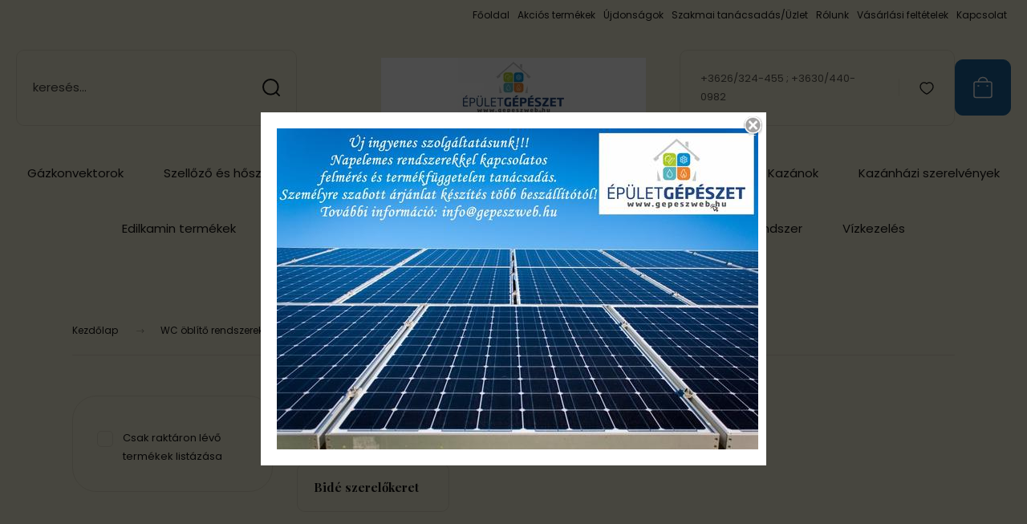

--- FILE ---
content_type: text/html; charset=UTF-8
request_url: https://www.gepeszweb.hu/wc_oblito_rendszerek_394/szerelokeretek_415
body_size: 23212
content:
<!DOCTYPE html>
<html lang="hu" dir="ltr">
<head>
    <title>Szerelőkeretek - WC öblítő rendszerek - Szol-Therm Épületgépészeti Kft.</title>
    <meta charset="utf-8">
    <meta name="keywords" content="Szerelőkeretek, WC öblítő rendszerek, faelgázosító kazán, puffer tároló, szolár, síkkollektor, épületgépészet, rehau csővezeték rendszer,kondenzációs kazánok, vegyes-tüzelésű kazánok, mágneses iszapleválasztó, reflex tágulási tartályok, indirekt tárolók, szolár tárolók, szolár szabályzások,szolár szivattyúállomások, szolár szigetelések, párazáró csőszigetelések, vogel&noot lapradiátorok, beépített szelepes radiátorok, grundfos szivattyúk, wiló szivattyúk, grohe szerelőelemek, geberit szerelőelemek, MahlMart hőszigetelés, Hajdu puffer tárolók, hajdu melegvíztárolók, concept puffer tárolók, concept melegvíz tárolók, BRH csőradiátorok, computherm szobatermosztátok, honeywell szabályzástechnika, honeywell zónaszelepek, váltószelepek, laddomat szivattyúegység, kg pvc csövek, kg pvc idomok, culligan vízlágyító, bwt vízlágyító, víztisztítás, vílágyítás, vízlágyítóhoz sótabletta, házi ivóvíz tisztító, espring ivóvíztisztító, Atmos, Viadrus, Beretta, Saunier Duval, kondenzációs kazánok, napkollektorok, Vogel & Noot  akciós radiátor">
    <meta name="description" content="Szerelőkeretek kategória ">
    <meta name="robots" content="index, follow">
    <meta property="og:title" content="" />
    <meta property="og:description" content="" />
    <meta property="og:type" content="website" />
    <meta property="og:url" content="https://www.gepeszweb.hu/wc_oblito_rendszerek_394/szerelokeretek_415" />
    <meta property="og:image" content="https://gepeszweb.cdn.shoprenter.hu/custom/gepeszweb/image/cache/w1200h628/GROHE/38553001.jpg.webp?lastmod=0.1702307571" />
    <link href="https://gepeszweb.cdn.shoprenter.hu/custom/gepeszweb/image/data/%C3%A9p%C3%BCletg%C3%A9p%C3%A9szet_logo.jpg?lastmod=1540458000.1702307571" rel="icon" />
    <link href="https://gepeszweb.cdn.shoprenter.hu/custom/gepeszweb/image/data/%C3%A9p%C3%BCletg%C3%A9p%C3%A9szet_logo.jpg?lastmod=1540458000.1702307571" rel="apple-touch-icon" />
    <base href="https://www.gepeszweb.hu:443" />

    <meta name="viewport" content="width=device-width, initial-scale=1">
            <style>
            :root {

--global-color: #1a6299;
--bs-body-bg: #f0ebd3;
--highlight-color: #e0d9ce;
--price-special-color: #d61717;

--corner_10: 10px;
--corner_30: calc(var(--corner_10) * 3);
--corner_50: calc(var(--corner_10) * 5);


    
                        --text-on-primary: rgb(255,255,255);
            --rgb-text-on-primary: 255,255,255;
                            --tick-on-primary: url("data:image/svg+xml,%3csvg xmlns='http://www.w3.org/2000/svg' viewBox='0 0 20 20'%3e%3cpath fill='none' stroke='%23FFFFFF' stroke-linecap='round' stroke-linejoin='round' stroke-width='3' d='m6 10 3 3 6-6'/%3e%3c/svg%3e");
                                        --select-arrow-on-primary: url("data:image/svg+xml,%3Csvg xmlns='http://www.w3.org/2000/svg' viewBox='0 0 16 16'%3E%3Cpath fill='none' opacity='0.5' stroke='%23FFFFFF' stroke-linecap='round' stroke-linejoin='round' stroke-width='2' d='m2 5 6 6 6-6'/%3E%3C/svg%3E");
                                        --radio-on-primary: url("data:image/svg+xml,%3Csvg xmlns='http://www.w3.org/2000/svg' viewBox='-4 -4 8 8'%3E%3Ccircle r='2' fill='%23FFFFFF'/%3E%3C/svg%3E");
                        
                        --text-on-body-bg: rgb(20,20,20);
            --rgb-text-on-body-bg: 20,20,20;
                            --tick-on-body-bg: url("data:image/svg+xml,%3csvg xmlns='http://www.w3.org/2000/svg' viewBox='0 0 20 20'%3e%3cpath fill='none' stroke='%23141414' stroke-linecap='round' stroke-linejoin='round' stroke-width='3' d='m6 10 3 3 6-6'/%3e%3c/svg%3e");
                                        --select-arrow-on-body-bg: url("data:image/svg+xml,%3Csvg xmlns='http://www.w3.org/2000/svg' viewBox='0 0 16 16'%3E%3Cpath fill='none' opacity='0.5' stroke='%23141414' stroke-linecap='round' stroke-linejoin='round' stroke-width='2' d='m2 5 6 6 6-6'/%3E%3C/svg%3E");
                                        --radio-on-body-bg: url("data:image/svg+xml,%3Csvg xmlns='http://www.w3.org/2000/svg' viewBox='-4 -4 8 8'%3E%3Ccircle r='2' fill='%23141414'/%3E%3C/svg%3E");
                        
                        --text-on-highlight: rgb(20,20,20);
            --rgb-text-on-highlight: 20,20,20;
                            --tick-on-highlight: url("data:image/svg+xml,%3csvg xmlns='http://www.w3.org/2000/svg' viewBox='0 0 20 20'%3e%3cpath fill='none' stroke='%23141414' stroke-linecap='round' stroke-linejoin='round' stroke-width='3' d='m6 10 3 3 6-6'/%3e%3c/svg%3e");
                                                
                        --text-on-price_special: rgb(255,255,255);
            --rgb-text-on-price_special: 255,255,255;
                                                
}        </style>
        <link rel="preconnect" href="https://fonts.gstatic.com" />
<link rel="preload" as="style" href="https://fonts.googleapis.com/css2?family=Playfair+Display:ital,wght@0,400..900;1,400..900&family=Poppins:ital,wght@0,400;0,600;0,700;1,400;1,600;1,700&display=swap" />
<link rel="stylesheet" href="https://fonts.googleapis.com/css2?family=Playfair+Display:ital,wght@0,400..900;1,400..900&family=Poppins:ital,wght@0,400;0,600;0,700;1,400;1,600;1,700&display=swap" media="print" onload="this.media='all'" />
<noscript>
    <link rel="stylesheet" href="https://fonts.googleapis.com/css2?family=Playfair+Display:ital,wght@0,400..900;1,400..900&family=Poppins:ital,wght@0,400;0,600;0,700;1,400;1,600;1,700&display=swap" />
</noscript>        <link rel="stylesheet" href="https://gepeszweb.cdn.shoprenter.hu/catalog/view/theme/budapest_global/minified/template/assets/base.css?v=1750323653.1768780520.gepeszweb">
        <link rel="stylesheet" href="https://gepeszweb.cdn.shoprenter.hu/catalog/view/theme/budapest_global/minified/template/assets/component-slick.css?v=1711983033.1768780520.gepeszweb">
        <link rel="stylesheet" href="https://gepeszweb.cdn.shoprenter.hu/catalog/view/theme/budapest_global/minified/template/assets/product-card.css?v=1750323121.1768780520.gepeszweb">
        <style>
            *,
            *::before,
            *::after {
                box-sizing: border-box;
            }

            h1, .h1 {
                font-weight: 900;
                font-size: 1.5625rem;
            }
            @media (min-width: 1200px) {
                h1, .h1 {
                    font-size: 2.625rem;
                }
            }
        </style>
                    <style>.edit-link {position: absolute;top: 0;right: 0;opacity: 0;width: 30px;height: 30px;font-size: 16px;color: #111111 !important;display: flex;justify-content: center;align-items: center;border: 1px solid rgba(0, 0, 0, 0.8);transition: none;background: rgba(255, 255, 255, 0.5);z-index: 1030;pointer-events: all;}.module-editable {position: relative;}.page-head-title:hover > .edit-link, .module-editable:hover > .edit-link, .product-card:hover .edit-link {opacity: 1;}.page-head-title:hover > .edit-link:hover, .module-editable:hover > .edit-link:hover, .product-card:hover .edit-link:hover {background: rgba(255, 255, 255, 1);}</style>
                            <link rel="stylesheet" href="https://gepeszweb.cdn.shoprenter.hu/catalog/view/theme/budapest_global/minified/template/assets/component-aurora-overlay.css?v=1767623591.1768780520.gepeszweb">
                            
                <link href="https://www.gepeszweb.hu/wc_oblito_rendszerek_394/szerelokeretek_415" rel="canonical">
    

            <link rel="stylesheet" href="https://gepeszweb.cdn.shoprenter.hu/catalog/view/javascript/auroraoverlay/overlay.css?v=1707992185" media="screen">
        <script>
        window.nonProductQuality = 80;
    </script>
    <script src="https://gepeszweb.cdn.shoprenter.hu/catalog/view/javascript/vendor/jquery/3.7.1/js/jquery.min.js?v=1706895543"></script>

                
        <!-- Header JavaScript codes -->
            <link rel="preload" href="https://gepeszweb.cdn.shoprenter.hu/web/compiled/js/base.js?v=1768402759" as="script" />
        <script src="https://gepeszweb.cdn.shoprenter.hu/web/compiled/js/base.js?v=1768402759" defer></script>
                    <link rel="preload" href="https://gepeszweb.cdn.shoprenter.hu/catalog/view/javascript/auroraoverlay/overlay.min.js?v=1755178250" as="script" />
        <script src="https://gepeszweb.cdn.shoprenter.hu/catalog/view/javascript/auroraoverlay/overlay.min.js?v=1755178250" defer></script>
                    <link rel="preload" href="https://gepeszweb.cdn.shoprenter.hu/web/compiled/js/fragment_loader.js?v=1768402759" as="script" />
        <script src="https://gepeszweb.cdn.shoprenter.hu/web/compiled/js/fragment_loader.js?v=1768402759" defer></script>
                    <!-- Header jQuery onLoad scripts -->
    <script>var BASEURL='https://www.gepeszweb.hu';Currency={"symbol_left":"","symbol_right":" Ft","decimal_place":0,"decimal_point":",","thousand_point":".","currency":"HUF","value":1};var auroraOverlayControlId='144f8dfd3c0ce4b3eb41a5df42d457f3';$(document).ready(function(){});window.addEventListener('load',function(){});</script><script src="https://gepeszweb.cdn.shoprenter.hu/web/compiled/js/vue/manifest.bundle.js?v=1768402756"></script><script>var ShopRenter=ShopRenter||{};ShopRenter.onCartUpdate=function(callable){document.addEventListener('cartChanged',callable)};ShopRenter.onItemAdd=function(callable){document.addEventListener('AddToCart',callable)};ShopRenter.onItemDelete=function(callable){document.addEventListener('deleteCart',callable)};ShopRenter.onSearchResultViewed=function(callable){document.addEventListener('AuroraSearchResultViewed',callable)};ShopRenter.onSubscribedForNewsletter=function(callable){document.addEventListener('AuroraSubscribedForNewsletter',callable)};ShopRenter.onCheckoutInitiated=function(callable){document.addEventListener('AuroraCheckoutInitiated',callable)};ShopRenter.onCheckoutShippingInfoAdded=function(callable){document.addEventListener('AuroraCheckoutShippingInfoAdded',callable)};ShopRenter.onCheckoutPaymentInfoAdded=function(callable){document.addEventListener('AuroraCheckoutPaymentInfoAdded',callable)};ShopRenter.onCheckoutOrderConfirmed=function(callable){document.addEventListener('AuroraCheckoutOrderConfirmed',callable)};ShopRenter.onCheckoutOrderPaid=function(callable){document.addEventListener('AuroraOrderPaid',callable)};ShopRenter.onCheckoutOrderPaidUnsuccessful=function(callable){document.addEventListener('AuroraOrderPaidUnsuccessful',callable)};ShopRenter.onProductPageViewed=function(callable){document.addEventListener('AuroraProductPageViewed',callable)};ShopRenter.onMarketingConsentChanged=function(callable){document.addEventListener('AuroraMarketingConsentChanged',callable)};ShopRenter.onCustomerRegistered=function(callable){document.addEventListener('AuroraCustomerRegistered',callable)};ShopRenter.onCustomerLoggedIn=function(callable){document.addEventListener('AuroraCustomerLoggedIn',callable)};ShopRenter.onCustomerUpdated=function(callable){document.addEventListener('AuroraCustomerUpdated',callable)};ShopRenter.onCartPageViewed=function(callable){document.addEventListener('AuroraCartPageViewed',callable)};ShopRenter.customer={"userId":0,"userClientIP":"3.18.110.66","userGroupId":8,"customerGroupTaxMode":"gross","customerGroupPriceMode":"gross_net_tax","email":"","phoneNumber":"","name":{"firstName":"","lastName":""}};ShopRenter.theme={"name":"budapest_global","family":"budapest","parent":""};ShopRenter.shop={"name":"gepeszweb","locale":"hu","currency":{"code":"HUF","rate":1},"domain":"gepeszweb.myshoprenter.hu"};ShopRenter.page={"route":"product\/list","queryString":"wc_oblito_rendszerek_394\/szerelokeretek_415"};ShopRenter.formSubmit=function(form,callback){callback();};let loadedAsyncScriptCount=0;function asyncScriptLoaded(position){loadedAsyncScriptCount++;if(position==='body'){if(document.querySelectorAll('.async-script-tag').length===loadedAsyncScriptCount){if(/complete|interactive|loaded/.test(document.readyState)){document.dispatchEvent(new CustomEvent('asyncScriptsLoaded',{}));}else{document.addEventListener('DOMContentLoaded',()=>{document.dispatchEvent(new CustomEvent('asyncScriptsLoaded',{}));});}}}}</script><script type="text/javascript"async class="async-script-tag"onload="asyncScriptLoaded('header')"src="https://static2.rapidsearch.dev/resultpage.js?shop=gepeszweb.shoprenter.hu"></script><script type="text/javascript"src="https://gepeszweb.cdn.shoprenter.hu/web/compiled/js/vue/customerEventDispatcher.bundle.js?v=1768402756"></script><!--Custom header scripts--><script id="barat_hud_sr_script">var hst=document.createElement("script");hst.src="//admin.fogyasztobarat.hu/h-api.js";hst.type="text/javascript";hst.setAttribute("data-id","NM2GCE2Q");hst.setAttribute("id","fbarat");var hs=document.getElementById("barat_hud_sr_script");hs.parentNode.insertBefore(hst,hs);</script>                
            
            
            
            <script type="text/javascript"src="https://gepeszweb.cdn.shoprenter.hu/web/compiled/js/vue/dataLayer.bundle.js?v=1768402756"></script>
            
            
            
            
    
</head>
<body id="body" class="page-body product-list-body category-list-body budapest_global-body" role="document">
<script>ShopRenter.theme.breakpoints={'xs':0,'sm':576,'md':768,'lg':992,'xl':1200,'xxl':1400}</script><div id="fb-root"></div><script>(function(d,s,id){var js,fjs=d.getElementsByTagName(s)[0];if(d.getElementById(id))return;js=d.createElement(s);js.id=id;js.src="//connect.facebook.net/hu_HU/sdk/xfbml.customerchat.js#xfbml=1&version=v2.12&autoLogAppEvents=1";fjs.parentNode.insertBefore(js,fjs);}(document,"script","facebook-jssdk"));</script>
                    
        
                    <div class="layout-wrapper">
                                                            <div id="section-header" class="section-wrapper ">
    
        
    <link rel="stylesheet" href="https://gepeszweb.cdn.shoprenter.hu/catalog/view/theme/budapest_global/minified/template/assets/header.css?v=1726589168.1768780519.gepeszweb">
    <div class="header">
        
        <div class="header-top d-none d-lg-flex">
            <div class="container-wide header-top-row">
                    <!-- cached -->
<ul class="list-unstyled headermenu-list">
                <li class="headermenu-list__item nav-item">
            <a
                href="https://www.gepeszweb.hu"
                target="_self"
                class="nav-link"
                title="Főoldal"
            >
                Főoldal
            </a>
                    </li>
            <li class="headermenu-list__item nav-item">
            <a
                href="https://www.gepeszweb.hu/index.php?route=product/list&amp;special=1"
                target="_self"
                class="nav-link"
                title="Akciós termékek"
            >
                Akciós termékek
            </a>
                    </li>
            <li class="headermenu-list__item nav-item">
            <a
                href="https://www.gepeszweb.hu/index.php?route=product/list&amp;latest=15"
                target="_self"
                class="nav-link"
                title="Újdonságok"
            >
                Újdonságok
            </a>
                    </li>
            <li class="headermenu-list__item nav-item">
            <a
                href="https://www.gepeszweb.hu/szakmai_tanacsadasuzlet_17"
                target="_self"
                class="nav-link"
                title="Szakmai tanácsadás/Üzlet"
            >
                Szakmai tanácsadás/Üzlet
            </a>
                    </li>
            <li class="headermenu-list__item nav-item">
            <a
                href="https://www.gepeszweb.hu/rolunk_4"
                target="_self"
                class="nav-link"
                title="Rólunk"
            >
                Rólunk
            </a>
                    </li>
            <li class="headermenu-list__item nav-item">
            <a
                href="https://www.gepeszweb.hu/vasarlasi_feltetelek_5"
                target="_self"
                class="nav-link"
                title="Vásárlási feltételek"
            >
                Vásárlási feltételek
            </a>
                    </li>
            <li class="headermenu-list__item nav-item">
            <a
                href="https://www.gepeszweb.hu/index.php?route=information/contact"
                target="_self"
                class="nav-link"
                title="Kapcsolat"
            >
                Kapcsolat
            </a>
                    </li>
    </ul>

    <!-- /cached -->
                    
                    
            </div>
        </div>
        <div class="header-middle">
            <div class="container-wide header-middle-container">
                <div class="header-middle-row">
                                            <div id="js-mobile-navbar" class="d-flex d-lg-none">
                            <button id="js-hamburger-icon" class="d-flex-center btn btn-primary" aria-label="mobile menu">
                                <span class="hamburger-icon position-relative">
                                    <span class="hamburger-icon-line position-absolute line-1"></span>
                                    <span class="hamburger-icon-line position-absolute line-2"></span>
                                    <span class="hamburger-icon-line position-absolute line-3"></span>
                                </span>
                            </button>
                        </div>
                                            <div class="header-navbar-search">
                                                            <div class="dropdown search-module d-flex header-navbar-top-right-item">
                                    <div class="input-group">
                                        <input class="search-module__input form-control form-control-lg disableAutocomplete" type="text" placeholder="keresés..." value=""
                                               id="filter_keyword"
                                               onclick="this.value=(this.value==this.defaultValue)?'':this.value;"/>
                                        <span class="search-button-append d-flex position-absolute h-100">
                                            <button class="btn" type="button" onclick="moduleSearch();" aria-label="Keresés">
                                                <svg xmlns="http://www.w3.org/2000/svg" width="22" height="22" viewBox="0 0 22 22" fill="none">
    <path d="M21 21L16.9375 16.9375M10.3338 19.6675C5.17875 19.6675 1 15.4888 1 10.3338C1 5.17875 5.17875 1 10.3338 1C15.4888 1 19.6675 5.17875 19.6675 10.3338C19.6675 15.4888 15.4888 19.6675 10.3338 19.6675Z" stroke="currentColor" stroke-width="2" stroke-linecap="round" stroke-linejoin="round"/>
</svg>
                                            </button>
                                        </span>
                                    </div>
                                    <input type="hidden" id="filter_description" value="0"/>
                                    <input type="hidden" id="search_shopname" value="gepeszweb"/>
                                    <div id="results" class="dropdown-menu search-results"></div>
                                </div>
                                                    </div>


                        <a href="/" class="header-logo" title="Kezdőlap">
                                                            <img
    src='https://gepeszweb.cdn.shoprenter.hu/custom/gepeszweb/image/cache/w330h75/logo/%C3%A9p%C3%BCletg%C3%A9p%C3%A9szet_logo.jpg.webp?lastmod=0.1702307571'

    
            width="330"
    
            height="75"
    
            class="header-logo-img"
    
    
    alt="Szol-Therm Épületgépészeti kft."

    
    />

                                                    </a>


                    <div class="header-middle-right">
                        <div class="header-middle-right-wrapper d-flex align-items-center">
                                                    <a class="header-middle__phone d-none d-lg-block position-relative" href="tel:+3626/324-455 ; +3630/440-0982">+3626/324-455 ; +3630/440-0982</a>
                                                
                                                        <div id="header-middle-wishlist" class="header-middle-right-box d-none d-lg-flex position-relative">
                                <hx:include src="/_fragment?_path=_format%3Dhtml%26_locale%3Den%26_controller%3Dmodule%252Fwishlist&amp;_hash=uxZqal8HhGw4pRYxIJE8uZav7kdf4bK6ERHY28GnpC4%3D"></hx:include>
                            </div>
                                                </div>
                        <div id="js-cart" class="header-middle-right-box position-relative">
                            <hx:include src="/_fragment?_path=_format%3Dhtml%26_locale%3Den%26_controller%3Dmodule%252Fcart&amp;_hash=wqPMuo%2F3nb0qaZLvu7mRE32JJqVyCzQE%2FzpyscRCJxw%3D"></hx:include>
                        </div>
                    </div>
                </div>
            </div>
        </div>
        <div class="header-bottom d-none d-lg-block">
            <div class="container-wide">
                    <div id="module_category_wrapper" class="module-category-wrapper">
        <div
            id="category"
            class="module content-module header-position category-module">
                        <div class="module-body">
                            <div id="category-nav">
            


<ul class="list-unstyled category category-menu sf-menu sf-horizontal cached">
    <li id="cat_1079" class="nav-item item category-list module-list even">
    <a href="https://www.gepeszweb.hu/gazkonvektorok_1079" class="nav-link">
                Gázkonvektorok
    </a>
    </li><li id="cat_1073" class="nav-item item category-list module-list odd">
    <a href="https://www.gepeszweb.hu/szellozo_rendszer_-_vaillant_1073" class="nav-link">
                Szellőző és hőszivattyú rendszer 
    </a>
    </li><li id="cat_152" class="nav-item item category-list module-list parent even">
    <a href="https://www.gepeszweb.hu/szaniterek" class="nav-link">
                Szaniterek
    </a>
            <ul class="list-unstyled flex-column children"><li id="cat_341" class="nav-item item category-list module-list parent even">
    <a href="https://www.gepeszweb.hu/szaniterek/bide_cseszek_341" class="nav-link">
                Bidé csészék
    </a>
            <ul class="list-unstyled flex-column children"><li id="cat_354" class="nav-item item category-list module-list even">
    <a href="https://www.gepeszweb.hu/szaniterek/bide_cseszek_341/fali_354" class="nav-link">
                Fali
    </a>
    </li><li id="cat_353" class="nav-item item category-list module-list odd">
    <a href="https://www.gepeszweb.hu/szaniterek/bide_cseszek_341/hagyomanyos_353" class="nav-link">
                Hagyományos
    </a>
    </li></ul>
    </li><li id="cat_377" class="nav-item item category-list module-list parent even">
    <a href="https://www.gepeszweb.hu/szaniterek/kadak_377" class="nav-link">
                Kádak
    </a>
            <ul class="list-unstyled flex-column children"><li id="cat_380" class="nav-item item category-list module-list even">
    <a href="https://www.gepeszweb.hu/szaniterek/kadak_377/asszimetrikus_380" class="nav-link">
                Asszimetrikus
    </a>
    </li><li id="cat_378" class="nav-item item category-list module-list odd">
    <a href="https://www.gepeszweb.hu/szaniterek/kadak_377/hagyomanyos_378" class="nav-link">
                Hagyományos
    </a>
    </li><li id="cat_379" class="nav-item item category-list module-list even">
    <a href="https://www.gepeszweb.hu/szaniterek/kadak_377/sarok_379" class="nav-link">
                Sarok
    </a>
    </li><li id="cat_381" class="nav-item item category-list module-list odd">
    <a href="https://www.gepeszweb.hu/szaniterek/kadak_377/szabadon_allo_381" class="nav-link">
                Szabadon álló
    </a>
    </li></ul>
    </li><li id="cat_338" class="nav-item item category-list module-list odd">
    <a href="https://www.gepeszweb.hu/szaniterek/kezmosok_338" class="nav-link">
                Kézmosók
    </a>
    </li><li id="cat_424" class="nav-item item category-list module-list parent even">
    <a href="https://www.gepeszweb.hu/szaniterek/kiegeszitok_424" class="nav-link">
                Kiegészítők
    </a>
            <ul class="list-unstyled flex-column children"><li id="cat_425" class="nav-item item category-list module-list even">
    <a href="https://www.gepeszweb.hu/szaniterek/kiegeszitok_424/szaniter_szerelesi_egysegek_425" class="nav-link">
                Szaniter szerelési egységek
    </a>
    </li><li id="cat_328" class="nav-item item category-list module-list parent odd">
    <a href="https://www.gepeszweb.hu/szaniterek/kiegeszitok_424/szelepek_328" class="nav-link">
                Szelepek
    </a>
            <ul class="list-unstyled flex-column children"><li id="cat_331" class="nav-item item category-list module-list even">
    <a href="https://www.gepeszweb.hu/szaniterek/kiegeszitok_424/szelepek_328/kifolyo_allo_331" class="nav-link">
                Kifolyó álló
    </a>
    </li><li id="cat_332" class="nav-item item category-list module-list odd">
    <a href="https://www.gepeszweb.hu/szaniterek/kiegeszitok_424/szelepek_328/kifolyo_fali_332" class="nav-link">
                Kifolyó fali
    </a>
    </li></ul>
    </li><li id="cat_382" class="nav-item item category-list module-list parent even">
    <a href="https://www.gepeszweb.hu/szaniterek/kiegeszitok_424/szifonok_leeresztok_382" class="nav-link">
                Szifonok, Leeresztők
    </a>
            <ul class="list-unstyled flex-column children"><li id="cat_384" class="nav-item item category-list module-list even">
    <a href="https://www.gepeszweb.hu/szaniterek/kiegeszitok_424/szifonok_leeresztok_382/bide_szifonok_384" class="nav-link">
                Bidé szifonok
    </a>
    </li><li id="cat_386" class="nav-item item category-list module-list odd">
    <a href="https://www.gepeszweb.hu/szaniterek/kiegeszitok_424/szifonok_leeresztok_382/kad_szifonok_386" class="nav-link">
                Kád szifonok
    </a>
    </li><li id="cat_389" class="nav-item item category-list module-list even">
    <a href="https://www.gepeszweb.hu/szaniterek/kiegeszitok_424/szifonok_leeresztok_382/mosdo_leereszto_szelep_389" class="nav-link">
                Mosdó leeresztő szelep
    </a>
    </li><li id="cat_383" class="nav-item item category-list module-list odd">
    <a href="https://www.gepeszweb.hu/szaniterek/kiegeszitok_424/szifonok_leeresztok_382/mosdo_szifonok_383" class="nav-link">
                Mosdó szifonok
    </a>
    </li><li id="cat_385" class="nav-item item category-list module-list even">
    <a href="https://www.gepeszweb.hu/szaniterek/kiegeszitok_424/szifonok_leeresztok_382/mosogep_szifonok_385" class="nav-link">
                Mosógép szifonok
    </a>
    </li><li id="cat_387" class="nav-item item category-list module-list odd">
    <a href="https://www.gepeszweb.hu/szaniterek/kiegeszitok_424/szifonok_leeresztok_382/zuhanytalca_szifonok_387" class="nav-link">
                Zuhanytálca szifonok
    </a>
    </li><li id="cat_166" class="nav-item item category-list module-list parent even">
    <a href="https://www.gepeszweb.hu/szaniterek/kiegeszitok_424/szifonok_leeresztok_382/hl_szifonok" class="nav-link">
                HL termékek
    </a>
            <ul class="list-unstyled flex-column children"><li id="cat_313" class="nav-item item category-list module-list even">
    <a href="https://www.gepeszweb.hu/szaniterek/kiegeszitok_424/szifonok_leeresztok_382/hl_szifonok/hl_csoattoresek" class="nav-link">
                Csőáttörések szigetelő készlettel
    </a>
    </li><li id="cat_167" class="nav-item item category-list module-list odd">
    <a href="https://www.gepeszweb.hu/szaniterek/kiegeszitok_424/szifonok_leeresztok_382/hl_szifonok/padlooszefolyok" class="nav-link">
                Padlóösszefolyók
    </a>
    </li><li id="cat_168" class="nav-item item category-list module-list even">
    <a href="https://www.gepeszweb.hu/szaniterek/kiegeszitok_424/szifonok_leeresztok_382/hl_szifonok/mosogep_szifonok" class="nav-link">
                Mosógép szifonok
    </a>
    </li><li id="cat_169" class="nav-item item category-list module-list odd">
    <a href="https://www.gepeszweb.hu/szaniterek/kiegeszitok_424/szifonok_leeresztok_382/hl_szifonok/csapadekviz_elnyelok" class="nav-link">
                Csapadékvíz elnyelők
    </a>
    </li><li id="cat_170" class="nav-item item category-list module-list even">
    <a href="https://www.gepeszweb.hu/szaniterek/kiegeszitok_424/szifonok_leeresztok_382/hl_szifonok/szaniter_szifonok" class="nav-link">
                Szaniter szifonok
    </a>
    </li></ul>
    </li></ul>
    </li><li id="cat_390" class="nav-item item category-list module-list parent odd">
    <a href="https://www.gepeszweb.hu/szaniterek/kiegeszitok_424/zuhany_es_furdoszoba_osszefolyok_390" class="nav-link">
                Zuhany és fürdőszoba összefolyók
    </a>
            <ul class="list-unstyled flex-column children"><li id="cat_393" class="nav-item item category-list module-list even">
    <a href="https://www.gepeszweb.hu/szaniterek/kiegeszitok_424/zuhany_es_furdoszoba_osszefolyok_390/padlo_osszefolyok_393" class="nav-link">
                Padló összefolyók
    </a>
    </li></ul>
    </li><li id="cat_303" class="nav-item item category-list module-list parent even">
    <a href="https://www.gepeszweb.hu/szaniterek/kiegeszitok_424/zuhanyfolyokak_303" class="nav-link">
                Zuhanyfolyókák, Szifonok
    </a>
            <ul class="list-unstyled flex-column children"><li id="cat_422" class="nav-item item category-list module-list even">
    <a href="https://www.gepeszweb.hu/szaniterek/kiegeszitok_424/zuhanyfolyokak_303/zuhanyfolyokak_422" class="nav-link">
                Zuhanyfolyókák
    </a>
    </li><li id="cat_421" class="nav-item item category-list module-list odd">
    <a href="https://www.gepeszweb.hu/szaniterek/kiegeszitok_424/zuhanyfolyokak_303/zuhanyszifonok_421" class="nav-link">
                Zuhanyszifonok
    </a>
    </li></ul>
    </li></ul>
    </li><li id="cat_337" class="nav-item item category-list module-list parent odd">
    <a href="https://www.gepeszweb.hu/szaniterek/mosdok_337" class="nav-link">
                Mosdók
    </a>
            <ul class="list-unstyled flex-column children"><li id="cat_344" class="nav-item item category-list module-list even">
    <a href="https://www.gepeszweb.hu/szaniterek/mosdok_337/beepitheto_344" class="nav-link">
                Beépíthető
    </a>
    </li><li id="cat_346" class="nav-item item category-list module-list odd">
    <a href="https://www.gepeszweb.hu/szaniterek/mosdok_337/butorral_alapitheto_346" class="nav-link">
                Bútorral aláépíthető
    </a>
    </li><li id="cat_343" class="nav-item item category-list module-list even">
    <a href="https://www.gepeszweb.hu/szaniterek/mosdok_337/hagyomanyos_343" class="nav-link">
                Hagyományos
    </a>
    </li><li id="cat_348" class="nav-item item category-list module-list even">
    <a href="https://www.gepeszweb.hu/szaniterek/mosdok_337/mosdolab_348" class="nav-link">
                Mosdóláb
    </a>
    </li><li id="cat_345" class="nav-item item category-list module-list odd">
    <a href="https://www.gepeszweb.hu/szaniterek/mosdok_337/raultetheto_345" class="nav-link">
                Ráültethető
    </a>
    </li><li id="cat_347" class="nav-item item category-list module-list even">
    <a href="https://www.gepeszweb.hu/szaniterek/mosdok_337/szifontakaro_347" class="nav-link">
                Szifontakaró
    </a>
    </li></ul>
    </li><li id="cat_342" class="nav-item item category-list module-list even">
    <a href="https://www.gepeszweb.hu/szaniterek/piszoarok_342" class="nav-link">
                Piszoárok
    </a>
    </li><li id="cat_1091" class="nav-item item category-list module-list odd">
    <a href="https://www.gepeszweb.hu/szaniterek/szaniterek_mozgaskorlatozottak_reszere_1091" class="nav-link">
                Szaniterek mozgáskorlátozottak részére
    </a>
    </li><li id="cat_339" class="nav-item item category-list module-list parent even">
    <a href="https://www.gepeszweb.hu/szaniterek/wc_cseszek_339" class="nav-link">
                WC csészék
    </a>
            <ul class="list-unstyled flex-column children"><li id="cat_349" class="nav-item item category-list module-list even">
    <a href="https://www.gepeszweb.hu/szaniterek/wc_cseszek_339/falra_szerelheto_349" class="nav-link">
                Falra szerelhető
    </a>
    </li><li id="cat_352" class="nav-item item category-list module-list odd">
    <a href="https://www.gepeszweb.hu/szaniterek/wc_cseszek_339/gyerek_352" class="nav-link">
                Gyerek
    </a>
    </li><li id="cat_350" class="nav-item item category-list module-list even">
    <a href="https://www.gepeszweb.hu/szaniterek/wc_cseszek_339/hagyomanyos_350" class="nav-link">
                Hagyományos
    </a>
    </li><li id="cat_351" class="nav-item item category-list module-list odd">
    <a href="https://www.gepeszweb.hu/szaniterek/wc_cseszek_339/monoblokk_351" class="nav-link">
                Monoblokk
    </a>
    </li></ul>
    </li><li id="cat_340" class="nav-item item category-list module-list odd">
    <a href="https://www.gepeszweb.hu/szaniterek/wc_ulokek_340" class="nav-link">
                WC ülőkék
    </a>
    </li><li id="cat_1077" class="nav-item item category-list module-list even">
    <a href="https://www.gepeszweb.hu/szaniterek/zuhanyfolyokak_1077" class="nav-link">
                Zuhanyfolyókák
    </a>
    </li><li id="cat_356" class="nav-item item category-list module-list parent odd">
    <a href="https://www.gepeszweb.hu/szaniterek/zuhanykabinok_kadparavanok_356" class="nav-link">
                Zuhanykabinok, Kádparavánok
    </a>
            <ul class="list-unstyled flex-column children"><li id="cat_362" class="nav-item item category-list module-list even">
    <a href="https://www.gepeszweb.hu/szaniterek/zuhanykabinok_kadparavanok_356/kadparavanok_362" class="nav-link">
                Kádparavánok
    </a>
    </li><li id="cat_360" class="nav-item item category-list module-list odd">
    <a href="https://www.gepeszweb.hu/szaniterek/zuhanykabinok_kadparavanok_356/zuhanyajtok_360" class="nav-link">
                Zuhanyajtók
    </a>
    </li><li id="cat_361" class="nav-item item category-list module-list even">
    <a href="https://www.gepeszweb.hu/szaniterek/zuhanykabinok_kadparavanok_356/zuhanyfalak_361" class="nav-link">
                Zuhanyfalak
    </a>
    </li><li id="cat_357" class="nav-item item category-list module-list parent odd">
    <a href="https://www.gepeszweb.hu/szaniterek/zuhanykabinok_kadparavanok_356/zuhanykabinok_357" class="nav-link">
                Zuhanykabinok
    </a>
            <ul class="list-unstyled flex-column children"><li id="cat_359" class="nav-item item category-list module-list even">
    <a href="https://www.gepeszweb.hu/szaniterek/zuhanykabinok_kadparavanok_356/zuhanykabinok_357/ives_359" class="nav-link">
                Íves
    </a>
    </li><li id="cat_358" class="nav-item item category-list module-list odd">
    <a href="https://www.gepeszweb.hu/szaniterek/zuhanykabinok_kadparavanok_356/zuhanykabinok_357/szogletes_358" class="nav-link">
                Szögletes
    </a>
    </li></ul>
    </li></ul>
    </li><li id="cat_363" class="nav-item item category-list module-list parent even">
    <a href="https://www.gepeszweb.hu/szaniterek/zuhanyok_363" class="nav-link">
                Zuhanyok
    </a>
            <ul class="list-unstyled flex-column children"><li id="cat_366" class="nav-item item category-list module-list even">
    <a href="https://www.gepeszweb.hu/szaniterek/zuhanyok_363/kadszettek_366" class="nav-link">
                Kádszettek
    </a>
    </li><li id="cat_364" class="nav-item item category-list module-list odd">
    <a href="https://www.gepeszweb.hu/szaniterek/zuhanyok_363/kezizuhanyok_364" class="nav-link">
                Kézizuhanyok
    </a>
    </li><li id="cat_371" class="nav-item item category-list module-list even">
    <a href="https://www.gepeszweb.hu/szaniterek/zuhanyok_363/zuhany_csatlakozo_371" class="nav-link">
                Zuhany csatlakozó
    </a>
    </li><li id="cat_369" class="nav-item item category-list module-list odd">
    <a href="https://www.gepeszweb.hu/szaniterek/zuhanyok_363/zuhany_gegecso_369" class="nav-link">
                Zuhany gégecső
    </a>
    </li><li id="cat_365" class="nav-item item category-list module-list even">
    <a href="https://www.gepeszweb.hu/szaniterek/zuhanyok_363/zuhanyfejek_365" class="nav-link">
                Zuhanyfejek
    </a>
    </li><li id="cat_373" class="nav-item item category-list module-list odd">
    <a href="https://www.gepeszweb.hu/szaniterek/zuhanyok_363/zuhanykar_373" class="nav-link">
                Zuhanykar
    </a>
    </li><li id="cat_368" class="nav-item item category-list module-list even">
    <a href="https://www.gepeszweb.hu/szaniterek/zuhanyok_363/zuhanyrendszerek_368" class="nav-link">
                Zuhanyrendszerek
    </a>
    </li><li id="cat_367" class="nav-item item category-list module-list odd">
    <a href="https://www.gepeszweb.hu/szaniterek/zuhanyok_363/zuhanyszettek_367" class="nav-link">
                Zuhanyszettek
    </a>
    </li><li id="cat_370" class="nav-item item category-list module-list even">
    <a href="https://www.gepeszweb.hu/szaniterek/zuhanyok_363/zuhanytarto_370" class="nav-link">
                Zuhanytartó
    </a>
    </li></ul>
    </li><li id="cat_374" class="nav-item item category-list module-list parent odd">
    <a href="https://www.gepeszweb.hu/szaniterek/zuhanytalcak_374" class="nav-link">
                Zuhanytálcák
    </a>
            <ul class="list-unstyled flex-column children"><li id="cat_420" class="nav-item item category-list module-list odd">
    <a href="https://www.gepeszweb.hu/szaniterek/zuhanytalcak_374/gigant_420" class="nav-link">
                Gigant
    </a>
    </li><li id="cat_376" class="nav-item item category-list module-list even">
    <a href="https://www.gepeszweb.hu/szaniterek/zuhanytalcak_374/ives_376" class="nav-link">
                Íves
    </a>
    </li><li id="cat_375" class="nav-item item category-list module-list odd">
    <a href="https://www.gepeszweb.hu/szaniterek/zuhanytalcak_374/szogletes_375" class="nav-link">
                Szögletes
    </a>
    </li><li id="cat_426" class="nav-item item category-list module-list even">
    <a href="https://www.gepeszweb.hu/szaniterek/zuhanytalcak_374/zuhanytalca_elolapok_426" class="nav-link">
                Zuhanytálca előlapok
    </a>
    </li></ul>
    </li><li id="cat_157" class="nav-item item category-list module-list parent even">
    <a href="https://www.gepeszweb.hu/szaniterek/csaptelepek" class="nav-link">
                Csaptelepek
    </a>
            <ul class="list-unstyled flex-column children"><li id="cat_314" class="nav-item item category-list module-list parent even">
    <a href="https://www.gepeszweb.hu/szaniterek/csaptelepek/furdoszobai_csaptelepek_314" class="nav-link">
                Fürdőszobai csaptelepek
    </a>
            <ul class="list-unstyled flex-column children"><li id="cat_320" class="nav-item item category-list module-list even">
    <a href="https://www.gepeszweb.hu/szaniterek/csaptelepek/furdoszobai_csaptelepek_314/bide_csaptelepek_320" class="nav-link">
                Bidé csaptelepek
    </a>
    </li><li id="cat_322" class="nav-item item category-list module-list odd">
    <a href="https://www.gepeszweb.hu/szaniterek/csaptelepek/furdoszobai_csaptelepek_314/falba_epitheto_csaptelepek_322" class="nav-link">
                Falba építhető csaptelepek
    </a>
    </li><li id="cat_318" class="nav-item item category-list module-list even">
    <a href="https://www.gepeszweb.hu/szaniterek/csaptelepek/furdoszobai_csaptelepek_314/kad_csaptelepek_318" class="nav-link">
                Kád csaptelepek
    </a>
    </li><li id="cat_321" class="nav-item item category-list module-list odd">
    <a href="https://www.gepeszweb.hu/szaniterek/csaptelepek/furdoszobai_csaptelepek_314/kad-mosdo_csaptelepek_321" class="nav-link">
                Kád-mosdó csaptelepek
    </a>
    </li><li id="cat_317" class="nav-item item category-list module-list even">
    <a href="https://www.gepeszweb.hu/szaniterek/csaptelepek/furdoszobai_csaptelepek_314/mosdo_csaptelepek_317" class="nav-link">
                Mosdó csaptelepek
    </a>
    </li><li id="cat_1100" class="nav-item item category-list module-list odd">
    <a href="https://www.gepeszweb.hu/szaniterek/csaptelepek/furdoszobai_csaptelepek_314/padlon_allo_kadcsaptelep_1100" class="nav-link">
                Padlón álló kádcsaptelep
    </a>
    </li><li id="cat_319" class="nav-item item category-list module-list even">
    <a href="https://www.gepeszweb.hu/szaniterek/csaptelepek/furdoszobai_csaptelepek_314/zuhany_csaptelepek_319" class="nav-link">
                Zuhany csaptelepek
    </a>
    </li></ul>
    </li><li id="cat_315" class="nav-item item category-list module-list parent odd">
    <a href="https://www.gepeszweb.hu/szaniterek/csaptelepek/konyhai_csaptelepek_315" class="nav-link">
                Konyhai csaptelepek
    </a>
            <ul class="list-unstyled flex-column children"><li id="cat_323" class="nav-item item category-list module-list even">
    <a href="https://www.gepeszweb.hu/szaniterek/csaptelepek/konyhai_csaptelepek_315/allo_csaptelepek_323" class="nav-link">
                Álló csaptelepek
    </a>
    </li><li id="cat_324" class="nav-item item category-list module-list odd">
    <a href="https://www.gepeszweb.hu/szaniterek/csaptelepek/konyhai_csaptelepek_315/fali_csaptelepek_324" class="nav-link">
                Fali csaptelepek
    </a>
    </li></ul>
    </li><li id="cat_316" class="nav-item item category-list module-list parent even">
    <a href="https://www.gepeszweb.hu/szaniterek/csaptelepek/specialis_csaptelepek_316" class="nav-link">
                Speciális csaptelepek
    </a>
            <ul class="list-unstyled flex-column children"><li id="cat_325" class="nav-item item category-list module-list odd">
    <a href="https://www.gepeszweb.hu/szaniterek/csaptelepek/specialis_csaptelepek_316/bojler_csaptelepek_325" class="nav-link">
                Bojler csaptelepek
    </a>
    </li><li id="cat_1095" class="nav-item item category-list module-list even">
    <a href="https://www.gepeszweb.hu/szaniterek/csaptelepek/specialis_csaptelepek_316/ivoviztisztito_berendezesre_csatlakoztathato_csaptelep_1095" class="nav-link">
                Ivóvíztisztító berendezésre csatlakoztatható csaptelepek
    </a>
    </li><li id="cat_326" class="nav-item item category-list module-list odd">
    <a href="https://www.gepeszweb.hu/szaniterek/csaptelepek/specialis_csaptelepek_316/orvosi_csaptelepek_326" class="nav-link">
                Orvosi csaptelepek
    </a>
    </li></ul>
    </li><li id="cat_158" class="nav-item item category-list module-list odd">
    <a href="https://www.gepeszweb.hu/szaniterek/csaptelepek/mofem_csaptelepek" class="nav-link">
                Mofém csaptelepek
    </a>
    </li><li id="cat_159" class="nav-item item category-list module-list even">
    <a href="https://www.gepeszweb.hu/szaniterek/csaptelepek/hansgrohe_csaptelepek" class="nav-link">
                Hansgrohe csaptelepek
    </a>
    </li></ul>
    </li><li id="cat_153" class="nav-item item category-list module-list odd">
    <a href="https://www.gepeszweb.hu/szaniterek/ravak_termekek" class="nav-link">
                Ravak termékek
    </a>
    </li></ul>
    </li><li id="cat_188" class="nav-item item category-list module-list odd">
    <a href="https://www.gepeszweb.hu/szennyviz_elvezetes" class="nav-link">
                Szennyvíz elvezetés
    </a>
    </li><li id="cat_83" class="nav-item item category-list module-list parent even">
    <a href="https://www.gepeszweb.hu/radiatorok" class="nav-link">
                Radiátorok
    </a>
            <ul class="list-unstyled flex-column children"><li id="cat_1070" class="nav-item item category-list module-list even">
    <a href="https://www.gepeszweb.hu/radiatorok/elektromos_radiatorok_1070" class="nav-link">
                Elektromos radiátorok
    </a>
    </li><li id="cat_405" class="nav-item item category-list module-list parent odd">
    <a href="https://www.gepeszweb.hu/radiatorok/furdoszobai_radiatorok_405" class="nav-link">
                Fürdőszobai radiátorok
    </a>
            <ul class="list-unstyled flex-column children"><li id="cat_406" class="nav-item item category-list module-list even">
    <a href="https://www.gepeszweb.hu/radiatorok/furdoszobai_radiatorok_405/egyenes_406" class="nav-link">
                Egyenes
    </a>
    </li><li id="cat_407" class="nav-item item category-list module-list odd">
    <a href="https://www.gepeszweb.hu/radiatorok/furdoszobai_radiatorok_405/ives_407" class="nav-link">
                Íves
    </a>
    </li></ul>
    </li><li id="cat_84" class="nav-item item category-list module-list parent even">
    <a href="https://www.gepeszweb.hu/radiatorok/acellemez_lapradiatorok" class="nav-link">
                Acéllemez lapradiátorok
    </a>
            <ul class="list-unstyled flex-column children"><li id="cat_85" class="nav-item item category-list module-list parent even">
    <a href="https://www.gepeszweb.hu/radiatorok/acellemez_lapradiatorok/vogel_noot_lapradiator" class="nav-link">
                Vogel Noot lapradiátorok
    </a>
            <ul class="list-unstyled flex-column children"><li id="cat_200" class="nav-item item category-list module-list parent even">
    <a href="https://www.gepeszweb.hu/radiatorok/acellemez_lapradiatorok/vogel_noot_lapradiator/kompakt_lapradiator" class="nav-link">
                Kompakt lapradiátorok
    </a>
            <ul class="list-unstyled flex-column children"><li id="cat_580" class="nav-item item category-list module-list parent even">
    <a href="https://www.gepeszweb.hu/radiatorok/acellemez_lapradiatorok/vogel_noot_lapradiator/kompakt_lapradiator/vogel_and_noot_33k_580" class="nav-link">
                Vogel 
    </a>
            <ul class="list-unstyled flex-column children"><li id="cat_581" class="nav-item item category-list module-list even">
    <a href="https://www.gepeszweb.hu/radiatorok/acellemez_lapradiatorok/vogel_noot_lapradiator/kompakt_lapradiator/vogel_and_noot_33k_580/radiator_magassag_300mm_581" class="nav-link">
                Radiátor magasság 300mm
    </a>
    </li><li id="cat_582" class="nav-item item category-list module-list odd">
    <a href="https://www.gepeszweb.hu/radiatorok/acellemez_lapradiatorok/vogel_noot_lapradiator/kompakt_lapradiator/vogel_and_noot_33k_580/radiator_magassag_500mm_582" class="nav-link">
                Radiátor magasság 500mm
    </a>
    </li><li id="cat_583" class="nav-item item category-list module-list even">
    <a href="https://www.gepeszweb.hu/radiatorok/acellemez_lapradiatorok/vogel_noot_lapradiator/kompakt_lapradiator/vogel_and_noot_33k_580/radiator_magassag_600mm_583" class="nav-link">
                Radiátor magasság 600mm
    </a>
    </li><li id="cat_584" class="nav-item item category-list module-list odd">
    <a href="https://www.gepeszweb.hu/radiatorok/acellemez_lapradiatorok/vogel_noot_lapradiator/kompakt_lapradiator/vogel_and_noot_33k_580/radiator_magassag_900mm_584" class="nav-link">
                Radiátor magasság 900mm
    </a>
    </li></ul>
    </li></ul>
    </li><li id="cat_201" class="nav-item item category-list module-list parent odd">
    <a href="https://www.gepeszweb.hu/radiatorok/acellemez_lapradiatorok/vogel_noot_lapradiator/beepitett_szelepes_lapradiator" class="nav-link">
                Beépített szelepes lapradiátor
    </a>
            <ul class="list-unstyled flex-column children"><li id="cat_596" class="nav-item item category-list module-list parent even">
    <a href="https://www.gepeszweb.hu/radiatorok/acellemez_lapradiatorok/vogel_noot_lapradiator/beepitett_szelepes_lapradiator/vogel_and_noot_11kv_596" class="nav-link">
                Vogel 
    </a>
            <ul class="list-unstyled flex-column children"><li id="cat_597" class="nav-item item category-list module-list even">
    <a href="https://www.gepeszweb.hu/radiatorok/acellemez_lapradiatorok/vogel_noot_lapradiator/beepitett_szelepes_lapradiator/vogel_and_noot_11kv_596/radiator_magassag_300mm_597" class="nav-link">
                Radiátor magasság 300mm
    </a>
    </li><li id="cat_598" class="nav-item item category-list module-list odd">
    <a href="https://www.gepeszweb.hu/radiatorok/acellemez_lapradiatorok/vogel_noot_lapradiator/beepitett_szelepes_lapradiator/vogel_and_noot_11kv_596/radiator_magassag_500mm_598" class="nav-link">
                Radiátor magasság 500mm
    </a>
    </li><li id="cat_599" class="nav-item item category-list module-list even">
    <a href="https://www.gepeszweb.hu/radiatorok/acellemez_lapradiatorok/vogel_noot_lapradiator/beepitett_szelepes_lapradiator/vogel_and_noot_11kv_596/radiator_magassag_600mm_599" class="nav-link">
                Radiátor magasság 600mm
    </a>
    </li><li id="cat_600" class="nav-item item category-list module-list odd">
    <a href="https://www.gepeszweb.hu/radiatorok/acellemez_lapradiatorok/vogel_noot_lapradiator/beepitett_szelepes_lapradiator/vogel_and_noot_11kv_596/radiator_magassag_900mm_600" class="nav-link">
                Radiátor magasság 900mm
    </a>
    </li></ul>
    </li></ul>
    </li></ul>
    </li></ul>
    </li><li id="cat_184" class="nav-item item category-list module-list parent odd">
    <a href="https://www.gepeszweb.hu/radiatorok/futesrendszer_szerelveny" class="nav-link">
                Radiátorok szerelvényei
    </a>
            <ul class="list-unstyled flex-column children"><li id="cat_185" class="nav-item item category-list module-list even">
    <a href="https://www.gepeszweb.hu/radiatorok/futesrendszer_szerelveny/radiatorszelepek" class="nav-link">
                1/2"-os radiátorszelepek
    </a>
    </li><li id="cat_186" class="nav-item item category-list module-list odd">
    <a href="https://www.gepeszweb.hu/radiatorok/futesrendszer_szerelveny/termosztatikus_fejek" class="nav-link">
                Termosztatikus fejek
    </a>
    </li><li id="cat_187" class="nav-item item category-list module-list even">
    <a href="https://www.gepeszweb.hu/radiatorok/futesrendszer_szerelveny/szoritogyurus_csavarzat" class="nav-link">
                Szorítógyűrűs csavarzatok
    </a>
    </li></ul>
    </li><li id="cat_204" class="nav-item item category-list module-list even">
    <a href="https://www.gepeszweb.hu/radiatorok/radiator_kiegeszitok" class="nav-link">
                Radiátor kiegészítők
    </a>
    </li></ul>
    </li><li id="cat_79" class="nav-item item category-list module-list parent odd">
    <a href="https://www.gepeszweb.hu/kazanok" class="nav-link">
                Kazánok
    </a>
            <ul class="list-unstyled flex-column children"><li id="cat_250" class="nav-item item category-list module-list even">
    <a href="https://www.gepeszweb.hu/kazanok/faelgazosito_kazanok_250" class="nav-link">
                Faelgázositó kazánok
    </a>
    </li><li id="cat_81" class="nav-item item category-list module-list parent odd">
    <a href="https://www.gepeszweb.hu/kazanok/kondenzacios_kazan" class="nav-link">
                Kondenzációs kazánok
    </a>
            <ul class="list-unstyled flex-column children"><li id="cat_82" class="nav-item item category-list module-list odd">
    <a href="https://www.gepeszweb.hu/kazanok/kondenzacios_kazan/saunier_duval_kazanok" class="nav-link">
                Saunier Duval kondenzációs kazánok
    </a>
    </li><li id="cat_101" class="nav-item item category-list module-list even">
    <a href="https://www.gepeszweb.hu/kazanok/kondenzacios_kazan/vaillant_kazanok" class="nav-link">
                Vaillant kazánok
    </a>
    </li><li id="cat_102" class="nav-item item category-list module-list odd">
    <a href="https://www.gepeszweb.hu/kazanok/kondenzacios_kazan/bosch_kazanok" class="nav-link">
                Bosch kazánok
    </a>
    </li></ul>
    </li><li id="cat_222" class="nav-item item category-list module-list parent even">
    <a href="https://www.gepeszweb.hu/kazanok/saunier_duval_" class="nav-link">
                Saunier Duval
    </a>
            <ul class="list-unstyled flex-column children"><li id="cat_224" class="nav-item item category-list module-list even">
    <a href="https://www.gepeszweb.hu/kazanok/saunier_duval_/elektromos_kazan_" class="nav-link">
                Elektromos kazánok
    </a>
    </li><li id="cat_223" class="nav-item item category-list module-list odd">
    <a href="https://www.gepeszweb.hu/kazanok/saunier_duval_/kondenzacios_kazanok" class="nav-link">
                Kondenzációs kazánok
    </a>
    </li></ul>
    </li><li id="cat_103" class="nav-item item category-list module-list parent odd">
    <a href="https://www.gepeszweb.hu/kazanok/elektromos_kazanok" class="nav-link">
                Elektromos kazanok
    </a>
            <ul class="list-unstyled flex-column children"><li id="cat_1069" class="nav-item item category-list module-list even">
    <a href="https://www.gepeszweb.hu/kazanok/elektromos_kazanok/ferroli_elektromos_kazan_1069" class="nav-link">
                Ferroli elektromos kazánok
    </a>
    </li></ul>
    </li><li id="cat_105" class="nav-item item category-list module-list parent even">
    <a href="https://www.gepeszweb.hu/kazanok/vegyestuzelesu_kazanok" class="nav-link">
                Vegyestüzelésű kazánok
    </a>
            <ul class="list-unstyled flex-column children"><li id="cat_107" class="nav-item item category-list module-list odd">
    <a href="https://www.gepeszweb.hu/kazanok/vegyestuzelesu_kazanok/acellemez_kazanok" class="nav-link">
                acéllemez kazánok
    </a>
    </li></ul>
    </li></ul>
    </li><li id="cat_119" class="nav-item item category-list module-list parent even">
    <a href="https://www.gepeszweb.hu/kazanhazi_szerelvenyek" class="nav-link">
                Kazánházi szerelvények
    </a>
            <ul class="list-unstyled flex-column children"><li id="cat_136" class="nav-item item category-list module-list parent even">
    <a href="https://www.gepeszweb.hu/kazanhazi_szerelvenyek/golyoscsapok" class="nav-link">
                Golyóscsapok
    </a>
            <ul class="list-unstyled flex-column children"><li id="cat_137" class="nav-item item category-list module-list even">
    <a href="https://www.gepeszweb.hu/kazanhazi_szerelvenyek/golyoscsapok/mofem_golyoscsapok" class="nav-link">
                Mofém golyóscsapok
    </a>
    </li></ul>
    </li><li id="cat_240" class="nav-item item category-list module-list odd">
    <a href="https://www.gepeszweb.hu/kazanhazi_szerelvenyek/homennyiseg_mero" class="nav-link">
                Hőmennyiség mérők
    </a>
    </li><li id="cat_120" class="nav-item item category-list module-list even">
    <a href="https://www.gepeszweb.hu/kazanhazi_szerelvenyek/iszaplevalaszto" class="nav-link">
                Iszapleválasztók
    </a>
    </li><li id="cat_115" class="nav-item item category-list module-list parent odd">
    <a href="https://www.gepeszweb.hu/kazanhazi_szerelvenyek/szivattyuk" class="nav-link">
                Szivattyúk
    </a>
            <ul class="list-unstyled flex-column children"><li id="cat_116" class="nav-item item category-list module-list even">
    <a href="https://www.gepeszweb.hu/kazanhazi_szerelvenyek/szivattyuk/futesi_keringeto_szivattyu" class="nav-link">
                Fűtési keringető szivattyúk
    </a>
    </li><li id="cat_117" class="nav-item item category-list module-list odd">
    <a href="https://www.gepeszweb.hu/kazanhazi_szerelvenyek/szivattyuk/hasznalati_melegviz_szivattyuk" class="nav-link">
                Használati melegvíz szivattyúk
    </a>
    </li></ul>
    </li><li id="cat_239" class="nav-item item category-list module-list parent even">
    <a href="https://www.gepeszweb.hu/kazanhazi_szerelvenyek/tagulasi_tartalyok" class="nav-link">
                Tágulási tartályok
    </a>
            <ul class="list-unstyled flex-column children"><li id="cat_111" class="nav-item item category-list module-list parent even">
    <a href="https://www.gepeszweb.hu/kazanhazi_szerelvenyek/tagulasi_tartalyok/zart_tagulasi_tartalyok" class="nav-link">
                Zárt tágulási tartályok
    </a>
            <ul class="list-unstyled flex-column children"><li id="cat_300" class="nav-item item category-list module-list even">
    <a href="https://www.gepeszweb.hu/kazanhazi_szerelvenyek/tagulasi_tartalyok/zart_tagulasi_tartalyok/tagulasi_tartaly_tartozek" class="nav-link">
                Tágulási tartály tartozékok
    </a>
    </li><li id="cat_112" class="nav-item item category-list module-list odd">
    <a href="https://www.gepeszweb.hu/kazanhazi_szerelvenyek/tagulasi_tartalyok/zart_tagulasi_tartalyok/futesi_tagulasi_tartalyok" class="nav-link">
                Fűtési tágulási tartályok
    </a>
    </li><li id="cat_113" class="nav-item item category-list module-list even">
    <a href="https://www.gepeszweb.hu/kazanhazi_szerelvenyek/tagulasi_tartalyok/zart_tagulasi_tartalyok/hasznalativizes_tagulasi_tartalyok" class="nav-link">
                Használativizes tágulási tartályok
    </a>
    </li><li id="cat_254" class="nav-item item category-list module-list odd">
    <a href="https://www.gepeszweb.hu/kazanhazi_szerelvenyek/tagulasi_tartalyok/zart_tagulasi_tartalyok/szolar_tagulasi_tartalyok_254" class="nav-link">
                Szolár tágulási tartályok
    </a>
    </li></ul>
    </li></ul>
    </li><li id="cat_149" class="nav-item item category-list module-list parent odd">
    <a href="https://www.gepeszweb.hu/kazanhazi_szerelvenyek/termosztat" class="nav-link">
                Termosztátok
    </a>
            <ul class="list-unstyled flex-column children"><li id="cat_150" class="nav-item item category-list module-list even">
    <a href="https://www.gepeszweb.hu/kazanhazi_szerelvenyek/termosztat/szobatermosztat" class="nav-link">
                Szobatermosztatok
    </a>
    </li></ul>
    </li><li id="cat_121" class="nav-item item category-list module-list even">
    <a href="https://www.gepeszweb.hu/kazanhazi_szerelvenyek/mikrobuborek_levalasztok" class="nav-link">
                Mikrobuborék leválasztók
    </a>
    </li><li id="cat_122" class="nav-item item category-list module-list odd">
    <a href="https://www.gepeszweb.hu/kazanhazi_szerelvenyek/kevero_szelepek" class="nav-link">
                Keverő szelepek
    </a>
    </li><li id="cat_123" class="nav-item item category-list module-list even">
    <a href="https://www.gepeszweb.hu/kazanhazi_szerelvenyek/termosztatikus_keveroszelepek" class="nav-link">
                Termosztatikus keverőszelepek
    </a>
    </li><li id="cat_124" class="nav-item item category-list module-list odd">
    <a href="https://www.gepeszweb.hu/kazanhazi_szerelvenyek/laddomat" class="nav-link">
                Laddomat
    </a>
    </li><li id="cat_130" class="nav-item item category-list module-list even">
    <a href="https://www.gepeszweb.hu/kazanhazi_szerelvenyek/nyomascsokkentok" class="nav-link">
                Nyomáscsökkentők
    </a>
    </li><li id="cat_131" class="nav-item item category-list module-list parent odd">
    <a href="https://www.gepeszweb.hu/kazanhazi_szerelvenyek/biztonsagi_szerelvenyek" class="nav-link">
                Biztonsági szerelvények
    </a>
            <ul class="list-unstyled flex-column children"><li id="cat_299" class="nav-item item category-list module-list even">
    <a href="https://www.gepeszweb.hu/kazanhazi_szerelvenyek/biztonsagi_szerelvenyek/szenmonoxid_erzekelo_299" class="nav-link">
                Szénmonoxid érzékelő
    </a>
    </li><li id="cat_133" class="nav-item item category-list module-list odd">
    <a href="https://www.gepeszweb.hu/kazanhazi_szerelvenyek/biztonsagi_szerelvenyek/termikus_elfolyoszelep" class="nav-link">
                Termikus elfolyószelep
    </a>
    </li><li id="cat_134" class="nav-item item category-list module-list even">
    <a href="https://www.gepeszweb.hu/kazanhazi_szerelvenyek/biztonsagi_szerelvenyek/automata_tolto_szelep" class="nav-link">
                Automata töltő szelep
    </a>
    </li></ul>
    </li><li id="cat_139" class="nav-item item category-list module-list parent even">
    <a href="https://www.gepeszweb.hu/kazanhazi_szerelvenyek/legtelenitok" class="nav-link">
                Légtelenítők
    </a>
            <ul class="list-unstyled flex-column children"><li id="cat_141" class="nav-item item category-list module-list even">
    <a href="https://www.gepeszweb.hu/kazanhazi_szerelvenyek/legtelenitok/automata_legtelenito" class="nav-link">
                Automata légtelenítők
    </a>
    </li></ul>
    </li><li id="cat_146" class="nav-item item category-list module-list odd">
    <a href="https://www.gepeszweb.hu/kazanhazi_szerelvenyek/szabalyozo_szelepek" class="nav-link">
                Szabályozó szelepek
    </a>
    </li></ul>
    </li><li id="cat_180" class="nav-item item category-list module-list parent odd">
    <a href="https://www.gepeszweb.hu/edilkamin" class="nav-link">
                Edilkamin termékek
    </a>
            <ul class="list-unstyled flex-column children"><li id="cat_221" class="nav-item item category-list module-list even">
    <a href="https://www.gepeszweb.hu/edilkamin/fatuzelesu_kalyhak" class="nav-link">
                Fatüzelésű kályhák
    </a>
    </li><li id="cat_181" class="nav-item item category-list module-list even">
    <a href="https://www.gepeszweb.hu/edilkamin/vizteres_fatuzelesu_kandallobetet" class="nav-link">
                Vízteres fatüzelésű kandallóbetétek
    </a>
    </li></ul>
    </li><li id="cat_445" class="nav-item item category-list module-list parent even">
    <a href="https://www.gepeszweb.hu/tarolok_445" class="nav-link">
                Tárolók
    </a>
            <ul class="list-unstyled flex-column children"><li id="cat_96" class="nav-item item category-list module-list parent even">
    <a href="https://www.gepeszweb.hu/tarolok_445/futesi_puffer_tarolok" class="nav-link">
                Fűtési puffer tárolók
    </a>
            <ul class="list-unstyled flex-column children"><li id="cat_233" class="nav-item item category-list module-list odd">
    <a href="https://www.gepeszweb.hu/tarolok_445/futesi_puffer_tarolok/hajdu_puffer_tarolo" class="nav-link">
                Hajdu puffer tárolók
    </a>
    </li><li id="cat_238" class="nav-item item category-list module-list even">
    <a href="https://www.gepeszweb.hu/tarolok_445/futesi_puffer_tarolok/reflex_puffer_tarolo" class="nav-link">
                Reflex puffer tárolók
    </a>
    </li></ul>
    </li><li id="cat_93" class="nav-item item category-list module-list parent odd">
    <a href="https://www.gepeszweb.hu/tarolok_445/hasznalati_melegviz_tarolok" class="nav-link">
                Használati melegvíz tárolók
    </a>
            <ul class="list-unstyled flex-column children"><li id="cat_94" class="nav-item item category-list module-list parent even">
    <a href="https://www.gepeszweb.hu/tarolok_445/hasznalati_melegviz_tarolok/1-hocserelos" class="nav-link">
                1-hőcserélős
    </a>
            <ul class="list-unstyled flex-column children"><li id="cat_171" class="nav-item item category-list module-list even">
    <a href="https://www.gepeszweb.hu/tarolok_445/hasznalati_melegviz_tarolok/1-hocserelos/fali_indirekt_tarolo_beepitett_futobetettel" class="nav-link">
                Fali indirekt tároló beépített fűtőbetéttel
    </a>
    </li><li id="cat_172" class="nav-item item category-list module-list odd">
    <a href="https://www.gepeszweb.hu/tarolok_445/hasznalati_melegviz_tarolok/1-hocserelos/allo_idirekt_tarolo" class="nav-link">
                Álló indirekt tároló
    </a>
    </li></ul>
    </li><li id="cat_95" class="nav-item item category-list module-list odd">
    <a href="https://www.gepeszweb.hu/tarolok_445/hasznalati_melegviz_tarolok/2_hocserelos_szolar_tarolok" class="nav-link">
                2-hőcserélős szolár tárolók
    </a>
    </li><li id="cat_212" class="nav-item item category-list module-list odd">
    <a href="https://www.gepeszweb.hu/tarolok_445/hasznalati_melegviz_tarolok/villanybojler" class="nav-link">
                Villanybojlerek
    </a>
    </li></ul>
    </li></ul>
    </li><li id="cat_192" class="nav-item item category-list module-list parent odd">
    <a href="https://www.gepeszweb.hu/csovezetek_rendszerek" class="nav-link">
                Csővezeték rendszerek
    </a>
            <ul class="list-unstyled flex-column children"><li id="cat_306" class="nav-item item category-list module-list even">
    <a href="https://www.gepeszweb.hu/csovezetek_rendszerek/csatornacsovek_306" class="nav-link">
                Csatornacsövek, víz nyomócsövek
    </a>
    </li><li id="cat_173" class="nav-item item category-list module-list parent even">
    <a href="https://www.gepeszweb.hu/csovezetek_rendszerek/rehau_epuletgepeszet" class="nav-link">
                Rehau termékek
    </a>
            <ul class="list-unstyled flex-column children"><li id="cat_174" class="nav-item item category-list module-list parent even">
    <a href="https://www.gepeszweb.hu/csovezetek_rendszerek/rehau_epuletgepeszet/csorendszer" class="nav-link">
                Csőrendszerek
    </a>
            <ul class="list-unstyled flex-column children"><li id="cat_175" class="nav-item item category-list module-list even">
    <a href="https://www.gepeszweb.hu/csovezetek_rendszerek/rehau_epuletgepeszet/csorendszer/rautitan_stabil_csorendszer" class="nav-link">
                Rautitan csőrendszer
    </a>
    </li><li id="cat_177" class="nav-item item category-list module-list odd">
    <a href="https://www.gepeszweb.hu/csovezetek_rendszerek/rehau_epuletgepeszet/csorendszer/rautherm_s_csorendszer" class="nav-link">
                Rautherm-S csőrendszer
    </a>
    </li></ul>
    </li><li id="cat_178" class="nav-item item category-list module-list odd">
    <a href="https://www.gepeszweb.hu/csovezetek_rendszerek/rehau_epuletgepeszet/oszto_gyujto_egysegek" class="nav-link">
                Osztó-gyüjtő egységek
    </a>
    </li><li id="cat_179" class="nav-item item category-list module-list even">
    <a href="https://www.gepeszweb.hu/csovezetek_rendszerek/rehau_epuletgepeszet/kiegiszito_termekek" class="nav-link">
                Kiegészítő termékek
    </a>
    </li></ul>
    </li><li id="cat_193" class="nav-item item category-list module-list odd">
    <a href="https://www.gepeszweb.hu/csovezetek_rendszerek/vorosrez_csovezetek" class="nav-link">
                Vörösréz csővezeték
    </a>
    </li></ul>
    </li><li id="cat_394" class="nav-item item category-list module-list selected parent even">
    <a href="https://www.gepeszweb.hu/wc_oblito_rendszerek_394" class="nav-link">
                WC öblítő rendszerek
    </a>
            <ul class="list-unstyled flex-column children"><li id="cat_397" class="nav-item item category-list module-list even">
    <a href="https://www.gepeszweb.hu/wc_oblito_rendszerek_394/beepitheto_wc_tartalyok_397" class="nav-link">
                Beépíthető wc tartályok
    </a>
    </li><li id="cat_398" class="nav-item item category-list module-list odd">
    <a href="https://www.gepeszweb.hu/wc_oblito_rendszerek_394/monoblokk_wc_tartalyok_398" class="nav-link">
                Monoblokk wc tartályok
    </a>
    </li><li id="cat_395" class="nav-item item category-list module-list even">
    <a href="https://www.gepeszweb.hu/wc_oblito_rendszerek_394/nyomolapok_395" class="nav-link">
                Nyomólapok
    </a>
    </li><li id="cat_415" class="nav-item item category-list module-list selected parent odd">
    <a href="https://www.gepeszweb.hu/wc_oblito_rendszerek_394/szerelokeretek_415" class="nav-link">
                <b>Szerelőkeretek</b>
    </a>
            <ul class="list-unstyled flex-column children selected"><li id="cat_419" class="nav-item item category-list module-list even">
    <a href="https://www.gepeszweb.hu/wc_oblito_rendszerek_394/szerelokeretek_415/bide_szerelokeret_419" class="nav-link">
                Bidé szerelőkeret
    </a>
    </li></ul>
    </li><li id="cat_444" class="nav-item item category-list module-list even">
    <a href="https://www.gepeszweb.hu/wc_oblito_rendszerek_394/tece_444" class="nav-link">
                TECE
    </a>
    </li><li id="cat_162" class="nav-item item category-list module-list parent odd">
    <a href="https://www.gepeszweb.hu/wc_oblito_rendszerek_394/wc_tartaly" class="nav-link">
                Wc tartályok
    </a>
            <ul class="list-unstyled flex-column children"><li id="cat_163" class="nav-item item category-list module-list even">
    <a href="https://www.gepeszweb.hu/wc_oblito_rendszerek_394/wc_tartaly/falba_epitheto_tartalyok" class="nav-link">
                Falba építhető tartályok
    </a>
    </li><li id="cat_164" class="nav-item item category-list module-list odd">
    <a href="https://www.gepeszweb.hu/wc_oblito_rendszerek_394/wc_tartaly/szereloelemes_konnyuszerkezetes_wc_tartaly" class="nav-link">
                Szerelőelemes könnyűszerkezetes tartalyok
    </a>
    </li><li id="cat_165" class="nav-item item category-list module-list even">
    <a href="https://www.gepeszweb.hu/wc_oblito_rendszerek_394/wc_tartaly/falon_kivuli_muanyag_wc_tartaly" class="nav-link">
                Falon kívüli műanyag wc-tartályok
    </a>
    </li></ul>
    </li></ul>
    </li><li id="cat_205" class="nav-item item category-list module-list parent odd">
    <a href="https://www.gepeszweb.hu/szolar_rendszer" class="nav-link">
                Szolár rendszer
    </a>
            <ul class="list-unstyled flex-column children"><li id="cat_253" class="nav-item item category-list module-list even">
    <a href="https://www.gepeszweb.hu/szolar_rendszer/szolar_tagulasi_tartaly" class="nav-link">
                Szolár tágulási tartályok
    </a>
    </li><li id="cat_210" class="nav-item item category-list module-list even">
    <a href="https://www.gepeszweb.hu/szolar_rendszer/szolar_kiegeszitok" class="nav-link">
                Szolár kiegészítők
    </a>
    </li></ul>
    </li><li id="cat_213" class="nav-item item category-list module-list parent even">
    <a href="https://www.gepeszweb.hu/vizkeszeles" class="nav-link">
                Vízkezelés
    </a>
            <ul class="list-unstyled flex-column children"><li id="cat_307" class="nav-item item category-list module-list parent even">
    <a href="https://www.gepeszweb.hu/vizkeszeles/saltexpress_307" class="nav-link">
                Saltexpress
    </a>
            <ul class="list-unstyled flex-column children"><li id="cat_308" class="nav-item item category-list module-list even">
    <a href="https://www.gepeszweb.hu/vizkeszeles/saltexpress_307/regeneralo_sotabletta_szallitassal_308" class="nav-link">
                Regeneráló sótabletta szállítással
    </a>
    </li><li id="cat_309" class="nav-item item category-list module-list parent odd">
    <a href="https://www.gepeszweb.hu/vizkeszeles/saltexpress_307/vizlagyito_berendezesek_309" class="nav-link">
                Vízlágyító berendezések
    </a>
            <ul class="list-unstyled flex-column children"><li id="cat_310" class="nav-item item category-list module-list even">
    <a href="https://www.gepeszweb.hu/vizkeszeles/saltexpress_307/vizlagyito_berendezesek_309/bwt_aqua_perla_bio_vizlagyitok_310" class="nav-link">
                BWT Aqa Perla Bio vízlágyítók
    </a>
    </li></ul>
    </li></ul>
    </li><li id="cat_215" class="nav-item item category-list module-list odd">
    <a href="https://www.gepeszweb.hu/vizkeszeles/ivoviz_tisztito" class="nav-link">
                Ivóvíz tisztító
    </a>
    </li><li id="cat_214" class="nav-item item category-list module-list even">
    <a href="https://www.gepeszweb.hu/vizkeszeles/mechanikus_vizszuro" class="nav-link">
                Mechanikus vízszűrők
    </a>
    </li><li id="cat_216" class="nav-item item category-list module-list parent odd">
    <a href="https://www.gepeszweb.hu/vizkeszeles/vizlagyito" class="nav-link">
                Vízlágyítók
    </a>
            <ul class="list-unstyled flex-column children"><li id="cat_248" class="nav-item item category-list module-list parent even">
    <a href="https://www.gepeszweb.hu/vizkeszeles/vizlagyito/bwt_vizlagyito" class="nav-link">
                BWT vízlágyítók
    </a>
            <ul class="list-unstyled flex-column children"><li id="cat_217" class="nav-item item category-list module-list odd">
    <a href="https://www.gepeszweb.hu/vizkeszeles/vizlagyito/bwt_vizlagyito/bwt_vizlagyitok" class="nav-link">
                BWT AQA perla BIO vízlágyítók
    </a>
    </li></ul>
    </li><li id="cat_219" class="nav-item item category-list module-list even">
    <a href="https://www.gepeszweb.hu/vizkeszeles/vizlagyito/vizlagyito_kiegeszito" class="nav-link">
                Kiegészítők vízlágyítókhoz
    </a>
    </li></ul>
    </li></ul>
    </li><li id="cat_304" class="nav-item item category-list module-list odd">
    <a href="https://www.gepeszweb.hu/kalcium_klorid_jegmentesito_granulatum_77_os_304" class="nav-link">
                Jégmentesítő granulátum
    </a>
    </li><li id="cat_427" class="nav-item item category-list module-list parent odd">
    <a href="https://www.gepeszweb.hu/furdoszoba_butorok_427" class="nav-link">
                Fürdőszoba bútorok
    </a>
            <ul class="list-unstyled flex-column children"><li id="cat_1071" class="nav-item item category-list module-list even">
    <a href="https://www.gepeszweb.hu/furdoszoba_butorok_427/alfoldi_furdoszoba_butorok_1071" class="nav-link">
                Alföldi fürdőszoba bútorok
    </a>
    </li><li id="cat_464" class="nav-item item category-list module-list parent odd">
    <a href="https://www.gepeszweb.hu/furdoszoba_butorok_427/hartyan_butor_464" class="nav-link">
                Hartyán Bútor
    </a>
            <ul class="list-unstyled flex-column children"><li id="cat_1085" class="nav-item item category-list module-list odd">
    <a href="https://www.gepeszweb.hu/furdoszoba_butorok_427/hartyan_butor_464/hb_mosdok_furdoszobabutorokhoz_1085" class="nav-link">
                HB mosdók fürdőszobabútorokhoz
    </a>
    </li></ul>
    </li><li id="cat_463" class="nav-item item category-list module-list parent odd">
    <a href="https://www.gepeszweb.hu/furdoszoba_butorok_427/ravak_butorok_463" class="nav-link">
                Ravak Bútorok
    </a>
            <ul class="list-unstyled flex-column children"><li id="cat_428" class="nav-item item category-list module-list even">
    <a href="https://www.gepeszweb.hu/furdoszoba_butorok_427/ravak_butorok_463/ravak_10_428" class="nav-link">
                Ravak 10°
    </a>
    </li><li id="cat_1075" class="nav-item item category-list module-list odd">
    <a href="https://www.gepeszweb.hu/furdoszoba_butorok_427/ravak_butorok_463/ravak_balance_1075" class="nav-link">
                Ravak Balance 
    </a>
    </li><li id="cat_429" class="nav-item item category-list module-list even">
    <a href="https://www.gepeszweb.hu/furdoszoba_butorok_427/ravak_butorok_463/ravak_chrome_429" class="nav-link">
                Ravak Chrome
    </a>
    </li><li id="cat_434" class="nav-item item category-list module-list even">
    <a href="https://www.gepeszweb.hu/furdoszoba_butorok_427/ravak_butorok_463/ravak_clear_434" class="nav-link">
                Ravak Clear
    </a>
    </li><li id="cat_1087" class="nav-item item category-list module-list even">
    <a href="https://www.gepeszweb.hu/furdoszoba_butorok_427/ravak_butorok_463/ravak_step_1087" class="nav-link">
                Ravak Step
    </a>
    </li></ul>
    </li></ul>
    </li><li id="cat_473" class="nav-item item category-list module-list parent even">
    <a href="https://www.gepeszweb.hu/konyhatechnika_473" class="nav-link">
                Konyhatechnika
    </a>
            <ul class="list-unstyled flex-column children"><li id="cat_1072" class="nav-item item category-list module-list even">
    <a href="https://www.gepeszweb.hu/konyhatechnika_473/beepitheto_konyha_gepek_1072" class="nav-link">
                Beépíthető konyha gépek
    </a>
    </li><li id="cat_476" class="nav-item item category-list module-list odd">
    <a href="https://www.gepeszweb.hu/konyhatechnika_473/fozolapok_476" class="nav-link">
                Főzőlapok
    </a>
    </li><li id="cat_410" class="nav-item item category-list module-list even">
    <a href="https://www.gepeszweb.hu/konyhatechnika_473/mosogatotalcak_falikutak_410" class="nav-link">
                Mosogatótálcák, Falikútak
    </a>
    </li><li id="cat_474" class="nav-item item category-list module-list odd">
    <a href="https://www.gepeszweb.hu/konyhatechnika_473/paraelszivok_474" class="nav-link">
                Páraelszívók
    </a>
    </li><li id="cat_475" class="nav-item item category-list module-list even">
    <a href="https://www.gepeszweb.hu/konyhatechnika_473/sutok_475" class="nav-link">
                Sütők
    </a>
    </li></ul>
    </li>
</ul>

<script>$(function(){$("ul.category").superfish({animation:{opacity:'show'},popUpSelector:"ul.category,ul.children,.js-subtree-dropdown",delay:400,speed:'normal',hoverClass:'js-sf-hover'});});</script>        </div>
                </div>
                                                </div>
                    </div>

            </div>
        </div>
    </div>
    <script defer src="https://gepeszweb.cdn.shoprenter.hu/catalog/view/javascript/vendor/headroom/0.12.0/js/headroom.min.js?v=1717517366"></script>
    <script>const headerElement=document.getElementById('section-header');const headerCouponElement=document.getElementById('section-couponbar');headerElement.style.setProperty("--header-bottom-height",`${headerElement.getElementsByClassName('header-bottom')[0].offsetHeight}px`);headerElement.style.setProperty("--header-top-height",`${headerElement.getElementsByClassName('header-top')[0].offsetHeight}px`);if(headerCouponElement){headerElement.style.setProperty("--header-coupon-height",`${headerCouponElement.offsetHeight}px`);}
const headerElementHeight=headerElement.offsetHeight;headerElement.style.setProperty("--header-element-height",`${headerElementHeight}px`);document.addEventListener('DOMContentLoaded',function(){(function(){const header=document.querySelector("#section-header");if(typeof Headroom==="function"&&Headroom.cutsTheMustard){const headroom=new Headroom(header,{tolerance:5,offset:200,classes:{initial:"header-sticky",pinned:"slide-up",unpinned:"slide-down"}});headroom.init();}}());});</script>
            <script>function moduleSearch(obj){let url;let selector;let filter_keyword;let filter_description;if(typeof window.BASEURL==="undefined"){url='index.php?route=product/list';}else{url=`${window.BASEURL}/index.php?route=product/list`;}
selector='#filter_keyword';if(obj)selector=`.${obj}`;filter_keyword=document.querySelector(selector).value;if(filter_keyword){url+=`&keyword=${encodeURIComponent(filter_keyword)}`;}
filter_description=document.getElementById('filter_description').value;if(filter_description){url+=`&description=${filter_description}`;}
window.location=url;}
const autosuggest=async()=>{const searchQuery=encodeURIComponent(document.getElementById('filter_keyword').value);let searchInDesc='';if(document.getElementById('filter_description').value==1){searchInDesc='&description=1';}
try{const response=await fetch(`index.php?route=product/list/suggest${searchInDesc}&keyword=${searchQuery}`);const data=await response.text();const e=document.getElementById('results');if(data){e.innerHTML=data;e.style.display='block';}else{e.style.display='none';}}catch(error){console.error('Error during fetch:',error);}};document.addEventListener('DOMContentLoaded',()=>{let lastValue="";let value;let timeout;const filterKeyword=document.getElementById('filter_keyword');filterKeyword.addEventListener('keyup',()=>{value=filterKeyword.value;if(value!==lastValue){lastValue=value;if(timeout){clearTimeout(timeout);}
timeout=setTimeout(()=>{autosuggest();},500);}});filterKeyword.addEventListener('keydown',(e)=>{if(e.key==='Enter'){moduleSearch();}});});</script>    </div>
                                    
                <main class="main-content">
                        <div class="container">
            <!-- cached -->    <link rel="stylesheet" href="https://gepeszweb.cdn.shoprenter.hu/catalog/view/theme/budapest_global/minified/template/assets/module-pathway.css?v=1716967024.1768780552.gepeszweb">
    <nav aria-label="breadcrumb">
        <ol class="breadcrumb" itemscope itemtype="https://schema.org/BreadcrumbList">
                            <li class="breadcrumb-item"  itemprop="itemListElement" itemscope itemtype="https://schema.org/ListItem">
                                            <a class="breadcrumb-item__link" itemprop="item" href="https://www.gepeszweb.hu">
                            <span itemprop="name">Kezdőlap</span>
                        </a>
                    
                    <meta itemprop="position" content="1" />
                                            <span class="breadcrumb__arrow">
                            <svg xmlns="http://www.w3.org/2000/svg" width="18" height="9" viewBox="0 0 18 9" fill="none">
    <path d="M12.3031 0.182509C12.2452 0.239868 12.1993 0.308109 12.168 0.383297C12.1367 0.458485 12.1206 0.539131 12.1206 0.620583C12.1206 0.702035 12.1367 0.782681 12.168 0.857868C12.1993 0.933056 12.2452 1.0013 12.3031 1.05866L15.1413 3.89688H0.617005C0.453365 3.89688 0.296427 3.96188 0.180717 4.0776C0.0650057 4.19331 0 4.35024 0 4.51388C0 4.67752 0.0650057 4.83446 0.180717 4.95017C0.296427 5.06588 0.453365 5.13089 0.617005 5.13089H15.129L12.3031 7.9506C12.1882 8.06621 12.1237 8.22259 12.1237 8.38559C12.1237 8.5486 12.1882 8.70498 12.3031 8.82058C12.4187 8.9355 12.5751 9 12.7381 9C12.9011 9 13.0575 8.9355 13.1731 8.82058L17.0972 4.89643C17.15 4.84575 17.1921 4.78492 17.2208 4.71759C17.2495 4.65026 17.2643 4.57782 17.2643 4.50463C17.2643 4.43143 17.2495 4.359 17.2208 4.29167C17.1921 4.22434 17.15 4.16351 17.0972 4.11283L13.1792 0.182509C13.1219 0.124678 13.0536 0.0787766 12.9784 0.0474521C12.9033 0.0161276 12.8226 0 12.7412 0C12.6597 0 12.5791 0.0161276 12.5039 0.0474521C12.4287 0.0787766 12.3604 0.124678 12.3031 0.182509Z" fill="currentColor"/>
</svg>
                         </span>
                                    </li>
                            <li class="breadcrumb-item"  itemprop="itemListElement" itemscope itemtype="https://schema.org/ListItem">
                                            <a class="breadcrumb-item__link" itemprop="item" href="https://www.gepeszweb.hu/wc_oblito_rendszerek_394">
                            <span itemprop="name">WC öblítő rendszerek</span>
                        </a>
                    
                    <meta itemprop="position" content="2" />
                                            <span class="breadcrumb__arrow">
                            <svg xmlns="http://www.w3.org/2000/svg" width="18" height="9" viewBox="0 0 18 9" fill="none">
    <path d="M12.3031 0.182509C12.2452 0.239868 12.1993 0.308109 12.168 0.383297C12.1367 0.458485 12.1206 0.539131 12.1206 0.620583C12.1206 0.702035 12.1367 0.782681 12.168 0.857868C12.1993 0.933056 12.2452 1.0013 12.3031 1.05866L15.1413 3.89688H0.617005C0.453365 3.89688 0.296427 3.96188 0.180717 4.0776C0.0650057 4.19331 0 4.35024 0 4.51388C0 4.67752 0.0650057 4.83446 0.180717 4.95017C0.296427 5.06588 0.453365 5.13089 0.617005 5.13089H15.129L12.3031 7.9506C12.1882 8.06621 12.1237 8.22259 12.1237 8.38559C12.1237 8.5486 12.1882 8.70498 12.3031 8.82058C12.4187 8.9355 12.5751 9 12.7381 9C12.9011 9 13.0575 8.9355 13.1731 8.82058L17.0972 4.89643C17.15 4.84575 17.1921 4.78492 17.2208 4.71759C17.2495 4.65026 17.2643 4.57782 17.2643 4.50463C17.2643 4.43143 17.2495 4.359 17.2208 4.29167C17.1921 4.22434 17.15 4.16351 17.0972 4.11283L13.1792 0.182509C13.1219 0.124678 13.0536 0.0787766 12.9784 0.0474521C12.9033 0.0161276 12.8226 0 12.7412 0C12.6597 0 12.5791 0.0161276 12.5039 0.0474521C12.4287 0.0787766 12.3604 0.124678 12.3031 0.182509Z" fill="currentColor"/>
</svg>
                         </span>
                                    </li>
                            <li class="breadcrumb-item active" aria-current="page" itemprop="itemListElement" itemscope itemtype="https://schema.org/ListItem">
                                            <span itemprop="name">Szerelőkeretek</span>
                    
                    <meta itemprop="position" content="3" />
                                    </li>
                    </ol>
    </nav>
<!-- /cached -->

        <div class="row">
            <section class="col-lg-9 col-sm-12 col-xs-12 column-right"
                                    data-number-of-columns-in-category-page="4"
                                                data-number-of-columns-in-category-page-in-mobile="2"
                            >
                                    <div class="page-head">
                                                    <h1 class="page-head-title">Szerelőkeretek</h1>
                                            </div>
                
                                    <div class="page-body">
                                
    
    
            <link rel="stylesheet" href="https://gepeszweb.cdn.shoprenter.hu/catalog/view/theme/budapest_global/minified/template/assets/component-subcategories.css?v=1716303950.1768738984.gepeszweb">
<div class="subcategory subcategory-grid section__spacer">
            <div class="card subcategory__card">
                        <div class="card-body subcategory__card-body">
                <a href="https://www.gepeszweb.hu/wc_oblito_rendszerek_394/szerelokeretek_415/bide_szerelokeret_419" class="subcategory__link stretched-link" title="Bidé szerelőkeret">
                    Bidé szerelőkeret
                </a>
            </div>
        </div>
    </div>
    
    
                            <link rel="stylesheet" href="https://gepeszweb.cdn.shoprenter.hu/catalog/view/theme/budapest_global/minified/template/assets/component-alert.css?v=1751440472.1768779667.gepeszweb">
    
    <!-- Category Custom HTML -->
        <!-- Category Custom HTML -->
                        </div>
                            </section>
                            <aside class="col-lg-3 col-sm-12 col-xs-12 column-left list-page-column-left">        <div id="module_stockfilter_wrapper" class="module-stockfilter-wrapper">
        <div
            id="stockfilter"
            class="module content-module side-position">
                                                <div class="module-head">
                        <h3 class="h2 module-head-title"></h3>                    </div>
                                        <div class="module-body">
                            <div class="form-check">
            <input type="checkbox" value="" name="stockfilter" id="stockfilter-checkbox" class="form-check-input" onchange="location = '/wc_oblito_rendszerek_394/szerelokeretek_415?stockfilter=1';"  />
            <label for="stockfilter-checkbox" class="form-check-label">Csak raktáron lévő termékek listázása</label>
        </div>
                </div>
                                                </div>
                    </div>

    <!-- cached --><!-- /cached -->
    <!-- cached -->    <div id="module_information_wrapper" class="module-information-wrapper">
        <div
            id="information"
            class="module content-module side-position">
                                                <div class="module-head">
                        <h3 class="h2 module-head-title">Információk</h3>                    </div>
                                        <div class="module-body">
                            <link rel="stylesheet" href="https://gepeszweb.cdn.shoprenter.hu/catalog/view/theme/budapest_global/minified/template/assets/module-information.css?v=1708451230.1768744350.gepeszweb">
        <div class="information-box">
                            <a class="information-box__item-link" href="https://www.gepeszweb.hu/rolunk_4" target="_self">Rólunk</a>
                            <a class="information-box__item-link" href="https://www.gepeszweb.hu/vasarlasi_feltetelek_5" target="_self">Vásárlási feltételek</a>
                            <a class="information-box__item-link" href="https://www.gepeszweb.hu/adatvedelmi_nyilatkozat_3" target="_self">Adatvédelmi nyilatkozat</a>
                            <a class="information-box__item-link" href="https://www.gepeszweb.hu/garancia_7" target="_self">Garancia</a>
                            <a class="information-box__item-link" href="https://www.gepeszweb.hu/hibabejelentes_8" target="_self">Hibabejelentés</a>
                    </div>
                </div>
                    </div>
                    </div>
<!-- /cached -->
</aside>
                    </div>
    </div>
    <link rel="stylesheet" href="https://gepeszweb.cdn.shoprenter.hu/catalog/view/theme/budapest_global/minified/template/assets/layout-2-column.css?v=1722342966.1768752927.gepeszweb">
    <style>
        @media (min-width: 992px) {
            .list-page-column-left {
                order: -1;
            }
        }
    </style>
                </main>

                                                            <footer class="d-print-none">
    <div class="container footer-container">
        <div class="footer-middle">
            <section class="row footer-row">
                                                                    <div
                        class="col-12 col-md-6 col-lg-3 footer-col-1-position"
                                            >
                        
                    </div>
                                                        <div
                        class="col-12 col-md-6 col-lg-3 footer-col-2-position"
                                            >
                        
                    </div>
                                                        <div
                        class="col-12 col-md-6 col-lg-3 footer-col-3-position"
                                            >
                        
                    </div>
                                                        <div
                        class="col-12 col-md-6 col-lg-3 footer-col-4-position"
                                            >
                        
                    </div>
                                                </section>
        </div>
                <div class="footer-bottom d-flex justify-content-between align-items-center flex-wrap">
            
            <section class="footer-copyright">
                © 2013 - 2026 demo - <a href="tel:+3626/324-455;+3630/440-0982">+3626/324-455 ; +3630/440-0982</a> - <a href="mailto:info@gepeszweb.hu">info@gepeszweb.hu</a>
            </section>
        </div>
    </div>
</footer>
<a class="btn btn-primary scroll-top-button js-scroll-top" href="#body">
    <svg xmlns="https://www.w3.org/2000/svg" class="icon-arrow icon-arrow-up " viewBox="0 0 34 34" width="12" height="12">
<path fill="currentColor" d="M24.6 34.1c-0.5 0-1-0.2-1.4-0.6L8.1 18.4c-0.8-0.8-0.8-2 0-2.8L23.2 0.6c0.8-0.8 2-0.8 2.8 0s0.8 2 0 2.8l-13.7 13.7 13.7 13.7c0.8 0.8 0.8 2 0 2.8C25.6 33.9 25.1 34.1 24.6 34.1z"/>
</svg></a>
<link rel="stylesheet" href="https://gepeszweb.cdn.shoprenter.hu/catalog/view/theme/budapest_global/minified/template/assets/footer.css?v=1726576151.1768780519.gepeszweb">
<link rel="stylesheet" href="https://gepeszweb.cdn.shoprenter.hu/catalog/view/theme/budapest_global/minified/template/assets/component-embeded-forms.css?v=1730382865.1768780519.gepeszweb">

                                                </div>
        
                                    
<div id="js-mobile-nav">
    <span class="login-and-exit-line w-100">
        <span class="login-and-exit-line-inner d-flex w-100 align-items-center justify-content-between">
            <span class="hamburger-login-box-wrapper">
                                    <span class="hamburger-login-box">
                        <span class="hamburger-user-icon">
                            <svg xmlns="http://www.w3.org/2000/svg" width="19" height="20" viewBox="0 0 19 20" fill="none">
    <path fill-rule="evenodd" clip-rule="evenodd" d="M11.9749 2.52513C13.3417 3.89197 13.3417 6.10804 11.9749 7.47488C10.6081 8.84172 8.39199 8.84172 7.02515 7.47488C5.65831 6.10804 5.65831 3.89197 7.02515 2.52513C8.39199 1.15829 10.6081 1.15829 11.9749 2.52513Z" stroke="currentColor" stroke-width="1.5" stroke-linecap="round" stroke-linejoin="round"/>
    <path fill-rule="evenodd" clip-rule="evenodd" d="M1.5 16.5V17.5C1.5 18.052 1.948 18.5 2.5 18.5H16.5C17.052 18.5 17.5 18.052 17.5 17.5V16.5C17.5 13.474 13.548 11.508 9.5 11.508C5.452 11.508 1.5 13.474 1.5 16.5Z" stroke="currentColor" stroke-width="1.5" stroke-linecap="round" stroke-linejoin="round"/>
</svg>
                        </span>
                                                    <span class="mobile-login-buttons">
                            <span class="mobile-login-buttons-row d-flex justify-content-start">
                                <span>
                                    <a href="index.php?route=account/login" class="btn btn-link btn-block">Belépés</a>
                                </span>
                                <span>
                                    <a href="index.php?route=account/create" class="btn btn-link btn-block">Regisztráció</a>
                                </span>
                            </span>
                        </span>
                                                <span class="mobile-wishlist">
                            <hx:include src="/_fragment?_path=_format%3Dhtml%26_locale%3Den%26_controller%3Dmodule%252Fwishlist&amp;_hash=uxZqal8HhGw4pRYxIJE8uZav7kdf4bK6ERHY28GnpC4%3D"></hx:include>
                        </span>
                    </span>
                            </span>
            <span class="close-menu-button-wrapper d-flex justify-content-center align-items-center">
                <a class="js-close-menu" href="#">
                    <div class="btn d-flex-center">
                        <svg width="16" height="16" viewBox="0 0 16 16" fill="none" xmlns="http://www.w3.org/2000/svg">
<rect x="1.85742" y="0.221825" width="20" height="2" rx="1" transform="rotate(45 1.85742 0.221825)" fill="currentColor"/>
<rect x="0.443359" y="14.364" width="20" height="2" rx="1" transform="rotate(-45 0.443359 14.364)" fill="currentColor"/>
</svg>
                    </div>
                </a>
            </span>
        </span>
    </span>
    <ul>
        <li>
    <a href="https://www.gepeszweb.hu/gazkonvektorok_1079">
        Gázkonvektorok
    </a>
    </li><li>
    <a href="https://www.gepeszweb.hu/szellozo_rendszer_-_vaillant_1073">
        Szellőző és hőszivattyú rendszer 
    </a>
    </li><li>
    <a href="https://www.gepeszweb.hu/szaniterek">
        Szaniterek
    </a>
            <ul><li>
    <a href="https://www.gepeszweb.hu/szaniterek/bide_cseszek_341">
        Bidé csészék
    </a>
            <ul><li>
    <a href="https://www.gepeszweb.hu/szaniterek/bide_cseszek_341/fali_354">
        Fali
    </a>
    </li><li>
    <a href="https://www.gepeszweb.hu/szaniterek/bide_cseszek_341/hagyomanyos_353">
        Hagyományos
    </a>
    </li></ul>
    </li><li>
    <a href="https://www.gepeszweb.hu/szaniterek/kadak_377">
        Kádak
    </a>
            <ul><li>
    <a href="https://www.gepeszweb.hu/szaniterek/kadak_377/asszimetrikus_380">
        Asszimetrikus
    </a>
    </li><li>
    <a href="https://www.gepeszweb.hu/szaniterek/kadak_377/hagyomanyos_378">
        Hagyományos
    </a>
    </li><li>
    <a href="https://www.gepeszweb.hu/szaniterek/kadak_377/sarok_379">
        Sarok
    </a>
    </li><li>
    <a href="https://www.gepeszweb.hu/szaniterek/kadak_377/szabadon_allo_381">
        Szabadon álló
    </a>
    </li></ul>
    </li><li>
    <a href="https://www.gepeszweb.hu/szaniterek/kezmosok_338">
        Kézmosók
    </a>
    </li><li>
    <a href="https://www.gepeszweb.hu/szaniterek/kiegeszitok_424">
        Kiegészítők
    </a>
            <ul><li>
    <a href="https://www.gepeszweb.hu/szaniterek/kiegeszitok_424/szaniter_szerelesi_egysegek_425">
        Szaniter szerelési egységek
    </a>
    </li><li>
    <a href="https://www.gepeszweb.hu/szaniterek/kiegeszitok_424/szelepek_328">
        Szelepek
    </a>
            <ul><li>
    <a href="https://www.gepeszweb.hu/szaniterek/kiegeszitok_424/szelepek_328/kifolyo_allo_331">
        Kifolyó álló
    </a>
    </li><li>
    <a href="https://www.gepeszweb.hu/szaniterek/kiegeszitok_424/szelepek_328/kifolyo_fali_332">
        Kifolyó fali
    </a>
    </li></ul>
    </li><li>
    <a href="https://www.gepeszweb.hu/szaniterek/kiegeszitok_424/szifonok_leeresztok_382">
        Szifonok, Leeresztők
    </a>
            <ul><li>
    <a href="https://www.gepeszweb.hu/szaniterek/kiegeszitok_424/szifonok_leeresztok_382/bide_szifonok_384">
        Bidé szifonok
    </a>
    </li><li>
    <a href="https://www.gepeszweb.hu/szaniterek/kiegeszitok_424/szifonok_leeresztok_382/kad_szifonok_386">
        Kád szifonok
    </a>
    </li><li>
    <a href="https://www.gepeszweb.hu/szaniterek/kiegeszitok_424/szifonok_leeresztok_382/mosdo_leereszto_szelep_389">
        Mosdó leeresztő szelep
    </a>
    </li><li>
    <a href="https://www.gepeszweb.hu/szaniterek/kiegeszitok_424/szifonok_leeresztok_382/mosdo_szifonok_383">
        Mosdó szifonok
    </a>
    </li><li>
    <a href="https://www.gepeszweb.hu/szaniterek/kiegeszitok_424/szifonok_leeresztok_382/mosogep_szifonok_385">
        Mosógép szifonok
    </a>
    </li><li>
    <a href="https://www.gepeszweb.hu/szaniterek/kiegeszitok_424/szifonok_leeresztok_382/zuhanytalca_szifonok_387">
        Zuhanytálca szifonok
    </a>
    </li><li>
    <a href="https://www.gepeszweb.hu/szaniterek/kiegeszitok_424/szifonok_leeresztok_382/hl_szifonok">
        HL termékek
    </a>
            <ul><li>
    <a href="https://www.gepeszweb.hu/szaniterek/kiegeszitok_424/szifonok_leeresztok_382/hl_szifonok/hl_csoattoresek">
        Csőáttörések szigetelő készlettel
    </a>
    </li><li>
    <a href="https://www.gepeszweb.hu/szaniterek/kiegeszitok_424/szifonok_leeresztok_382/hl_szifonok/padlooszefolyok">
        Padlóösszefolyók
    </a>
    </li><li>
    <a href="https://www.gepeszweb.hu/szaniterek/kiegeszitok_424/szifonok_leeresztok_382/hl_szifonok/mosogep_szifonok">
        Mosógép szifonok
    </a>
    </li><li>
    <a href="https://www.gepeszweb.hu/szaniterek/kiegeszitok_424/szifonok_leeresztok_382/hl_szifonok/csapadekviz_elnyelok">
        Csapadékvíz elnyelők
    </a>
    </li><li>
    <a href="https://www.gepeszweb.hu/szaniterek/kiegeszitok_424/szifonok_leeresztok_382/hl_szifonok/szaniter_szifonok">
        Szaniter szifonok
    </a>
    </li></ul>
    </li></ul>
    </li><li>
    <a href="https://www.gepeszweb.hu/szaniterek/kiegeszitok_424/zuhany_es_furdoszoba_osszefolyok_390">
        Zuhany és fürdőszoba összefolyók
    </a>
            <ul><li>
    <a href="https://www.gepeszweb.hu/szaniterek/kiegeszitok_424/zuhany_es_furdoszoba_osszefolyok_390/padlo_osszefolyok_393">
        Padló összefolyók
    </a>
    </li></ul>
    </li><li>
    <a href="https://www.gepeszweb.hu/szaniterek/kiegeszitok_424/zuhanyfolyokak_303">
        Zuhanyfolyókák, Szifonok
    </a>
            <ul><li>
    <a href="https://www.gepeszweb.hu/szaniterek/kiegeszitok_424/zuhanyfolyokak_303/zuhanyfolyokak_422">
        Zuhanyfolyókák
    </a>
    </li><li>
    <a href="https://www.gepeszweb.hu/szaniterek/kiegeszitok_424/zuhanyfolyokak_303/zuhanyszifonok_421">
        Zuhanyszifonok
    </a>
    </li></ul>
    </li></ul>
    </li><li>
    <a href="https://www.gepeszweb.hu/szaniterek/mosdok_337">
        Mosdók
    </a>
            <ul><li>
    <a href="https://www.gepeszweb.hu/szaniterek/mosdok_337/beepitheto_344">
        Beépíthető
    </a>
    </li><li>
    <a href="https://www.gepeszweb.hu/szaniterek/mosdok_337/butorral_alapitheto_346">
        Bútorral aláépíthető
    </a>
    </li><li>
    <a href="https://www.gepeszweb.hu/szaniterek/mosdok_337/hagyomanyos_343">
        Hagyományos
    </a>
    </li><li>
    <a href="https://www.gepeszweb.hu/szaniterek/mosdok_337/mosdolab_348">
        Mosdóláb
    </a>
    </li><li>
    <a href="https://www.gepeszweb.hu/szaniterek/mosdok_337/raultetheto_345">
        Ráültethető
    </a>
    </li><li>
    <a href="https://www.gepeszweb.hu/szaniterek/mosdok_337/szifontakaro_347">
        Szifontakaró
    </a>
    </li></ul>
    </li><li>
    <a href="https://www.gepeszweb.hu/szaniterek/piszoarok_342">
        Piszoárok
    </a>
    </li><li>
    <a href="https://www.gepeszweb.hu/szaniterek/szaniterek_mozgaskorlatozottak_reszere_1091">
        Szaniterek mozgáskorlátozottak részére
    </a>
    </li><li>
    <a href="https://www.gepeszweb.hu/szaniterek/wc_cseszek_339">
        WC csészék
    </a>
            <ul><li>
    <a href="https://www.gepeszweb.hu/szaniterek/wc_cseszek_339/falra_szerelheto_349">
        Falra szerelhető
    </a>
    </li><li>
    <a href="https://www.gepeszweb.hu/szaniterek/wc_cseszek_339/gyerek_352">
        Gyerek
    </a>
    </li><li>
    <a href="https://www.gepeszweb.hu/szaniterek/wc_cseszek_339/hagyomanyos_350">
        Hagyományos
    </a>
    </li><li>
    <a href="https://www.gepeszweb.hu/szaniterek/wc_cseszek_339/monoblokk_351">
        Monoblokk
    </a>
    </li></ul>
    </li><li>
    <a href="https://www.gepeszweb.hu/szaniterek/wc_ulokek_340">
        WC ülőkék
    </a>
    </li><li>
    <a href="https://www.gepeszweb.hu/szaniterek/zuhanyfolyokak_1077">
        Zuhanyfolyókák
    </a>
    </li><li>
    <a href="https://www.gepeszweb.hu/szaniterek/zuhanykabinok_kadparavanok_356">
        Zuhanykabinok, Kádparavánok
    </a>
            <ul><li>
    <a href="https://www.gepeszweb.hu/szaniterek/zuhanykabinok_kadparavanok_356/kadparavanok_362">
        Kádparavánok
    </a>
    </li><li>
    <a href="https://www.gepeszweb.hu/szaniterek/zuhanykabinok_kadparavanok_356/zuhanyajtok_360">
        Zuhanyajtók
    </a>
    </li><li>
    <a href="https://www.gepeszweb.hu/szaniterek/zuhanykabinok_kadparavanok_356/zuhanyfalak_361">
        Zuhanyfalak
    </a>
    </li><li>
    <a href="https://www.gepeszweb.hu/szaniterek/zuhanykabinok_kadparavanok_356/zuhanykabinok_357">
        Zuhanykabinok
    </a>
            <ul><li>
    <a href="https://www.gepeszweb.hu/szaniterek/zuhanykabinok_kadparavanok_356/zuhanykabinok_357/ives_359">
        Íves
    </a>
    </li><li>
    <a href="https://www.gepeszweb.hu/szaniterek/zuhanykabinok_kadparavanok_356/zuhanykabinok_357/szogletes_358">
        Szögletes
    </a>
    </li></ul>
    </li></ul>
    </li><li>
    <a href="https://www.gepeszweb.hu/szaniterek/zuhanyok_363">
        Zuhanyok
    </a>
            <ul><li>
    <a href="https://www.gepeszweb.hu/szaniterek/zuhanyok_363/kadszettek_366">
        Kádszettek
    </a>
    </li><li>
    <a href="https://www.gepeszweb.hu/szaniterek/zuhanyok_363/kezizuhanyok_364">
        Kézizuhanyok
    </a>
    </li><li>
    <a href="https://www.gepeszweb.hu/szaniterek/zuhanyok_363/zuhany_csatlakozo_371">
        Zuhany csatlakozó
    </a>
    </li><li>
    <a href="https://www.gepeszweb.hu/szaniterek/zuhanyok_363/zuhany_gegecso_369">
        Zuhany gégecső
    </a>
    </li><li>
    <a href="https://www.gepeszweb.hu/szaniterek/zuhanyok_363/zuhanyfejek_365">
        Zuhanyfejek
    </a>
    </li><li>
    <a href="https://www.gepeszweb.hu/szaniterek/zuhanyok_363/zuhanykar_373">
        Zuhanykar
    </a>
    </li><li>
    <a href="https://www.gepeszweb.hu/szaniterek/zuhanyok_363/zuhanyrendszerek_368">
        Zuhanyrendszerek
    </a>
    </li><li>
    <a href="https://www.gepeszweb.hu/szaniterek/zuhanyok_363/zuhanyszettek_367">
        Zuhanyszettek
    </a>
    </li><li>
    <a href="https://www.gepeszweb.hu/szaniterek/zuhanyok_363/zuhanytarto_370">
        Zuhanytartó
    </a>
    </li></ul>
    </li><li>
    <a href="https://www.gepeszweb.hu/szaniterek/zuhanytalcak_374">
        Zuhanytálcák
    </a>
            <ul><li>
    <a href="https://www.gepeszweb.hu/szaniterek/zuhanytalcak_374/gigant_420">
        Gigant
    </a>
    </li><li>
    <a href="https://www.gepeszweb.hu/szaniterek/zuhanytalcak_374/ives_376">
        Íves
    </a>
    </li><li>
    <a href="https://www.gepeszweb.hu/szaniterek/zuhanytalcak_374/szogletes_375">
        Szögletes
    </a>
    </li><li>
    <a href="https://www.gepeszweb.hu/szaniterek/zuhanytalcak_374/zuhanytalca_elolapok_426">
        Zuhanytálca előlapok
    </a>
    </li></ul>
    </li><li>
    <a href="https://www.gepeszweb.hu/szaniterek/csaptelepek">
        Csaptelepek
    </a>
            <ul><li>
    <a href="https://www.gepeszweb.hu/szaniterek/csaptelepek/furdoszobai_csaptelepek_314">
        Fürdőszobai csaptelepek
    </a>
            <ul><li>
    <a href="https://www.gepeszweb.hu/szaniterek/csaptelepek/furdoszobai_csaptelepek_314/bide_csaptelepek_320">
        Bidé csaptelepek
    </a>
    </li><li>
    <a href="https://www.gepeszweb.hu/szaniterek/csaptelepek/furdoszobai_csaptelepek_314/falba_epitheto_csaptelepek_322">
        Falba építhető csaptelepek
    </a>
    </li><li>
    <a href="https://www.gepeszweb.hu/szaniterek/csaptelepek/furdoszobai_csaptelepek_314/kad_csaptelepek_318">
        Kád csaptelepek
    </a>
    </li><li>
    <a href="https://www.gepeszweb.hu/szaniterek/csaptelepek/furdoszobai_csaptelepek_314/kad-mosdo_csaptelepek_321">
        Kád-mosdó csaptelepek
    </a>
    </li><li>
    <a href="https://www.gepeszweb.hu/szaniterek/csaptelepek/furdoszobai_csaptelepek_314/mosdo_csaptelepek_317">
        Mosdó csaptelepek
    </a>
    </li><li>
    <a href="https://www.gepeszweb.hu/szaniterek/csaptelepek/furdoszobai_csaptelepek_314/padlon_allo_kadcsaptelep_1100">
        Padlón álló kádcsaptelep
    </a>
    </li><li>
    <a href="https://www.gepeszweb.hu/szaniterek/csaptelepek/furdoszobai_csaptelepek_314/zuhany_csaptelepek_319">
        Zuhany csaptelepek
    </a>
    </li></ul>
    </li><li>
    <a href="https://www.gepeszweb.hu/szaniterek/csaptelepek/konyhai_csaptelepek_315">
        Konyhai csaptelepek
    </a>
            <ul><li>
    <a href="https://www.gepeszweb.hu/szaniterek/csaptelepek/konyhai_csaptelepek_315/allo_csaptelepek_323">
        Álló csaptelepek
    </a>
    </li><li>
    <a href="https://www.gepeszweb.hu/szaniterek/csaptelepek/konyhai_csaptelepek_315/fali_csaptelepek_324">
        Fali csaptelepek
    </a>
    </li></ul>
    </li><li>
    <a href="https://www.gepeszweb.hu/szaniterek/csaptelepek/specialis_csaptelepek_316">
        Speciális csaptelepek
    </a>
            <ul><li>
    <a href="https://www.gepeszweb.hu/szaniterek/csaptelepek/specialis_csaptelepek_316/bojler_csaptelepek_325">
        Bojler csaptelepek
    </a>
    </li><li>
    <a href="https://www.gepeszweb.hu/szaniterek/csaptelepek/specialis_csaptelepek_316/ivoviztisztito_berendezesre_csatlakoztathato_csaptelep_1095">
        Ivóvíztisztító berendezésre csatlakoztatható csaptelepek
    </a>
    </li><li>
    <a href="https://www.gepeszweb.hu/szaniterek/csaptelepek/specialis_csaptelepek_316/orvosi_csaptelepek_326">
        Orvosi csaptelepek
    </a>
    </li></ul>
    </li><li>
    <a href="https://www.gepeszweb.hu/szaniterek/csaptelepek/mofem_csaptelepek">
        Mofém csaptelepek
    </a>
    </li><li>
    <a href="https://www.gepeszweb.hu/szaniterek/csaptelepek/hansgrohe_csaptelepek">
        Hansgrohe csaptelepek
    </a>
    </li></ul>
    </li><li>
    <a href="https://www.gepeszweb.hu/szaniterek/ravak_termekek">
        Ravak termékek
    </a>
    </li></ul>
    </li><li>
    <a href="https://www.gepeszweb.hu/szennyviz_elvezetes">
        Szennyvíz elvezetés
    </a>
    </li><li>
    <a href="https://www.gepeszweb.hu/radiatorok">
        Radiátorok
    </a>
            <ul><li>
    <a href="https://www.gepeszweb.hu/radiatorok/elektromos_radiatorok_1070">
        Elektromos radiátorok
    </a>
    </li><li>
    <a href="https://www.gepeszweb.hu/radiatorok/furdoszobai_radiatorok_405">
        Fürdőszobai radiátorok
    </a>
            <ul><li>
    <a href="https://www.gepeszweb.hu/radiatorok/furdoszobai_radiatorok_405/egyenes_406">
        Egyenes
    </a>
    </li><li>
    <a href="https://www.gepeszweb.hu/radiatorok/furdoszobai_radiatorok_405/ives_407">
        Íves
    </a>
    </li></ul>
    </li><li>
    <a href="https://www.gepeszweb.hu/radiatorok/acellemez_lapradiatorok">
        Acéllemez lapradiátorok
    </a>
            <ul><li>
    <a href="https://www.gepeszweb.hu/radiatorok/acellemez_lapradiatorok/vogel_noot_lapradiator">
        Vogel Noot lapradiátorok
    </a>
            <ul><li>
    <a href="https://www.gepeszweb.hu/radiatorok/acellemez_lapradiatorok/vogel_noot_lapradiator/kompakt_lapradiator">
        Kompakt lapradiátorok
    </a>
            <ul><li>
    <a href="https://www.gepeszweb.hu/radiatorok/acellemez_lapradiatorok/vogel_noot_lapradiator/kompakt_lapradiator/vogel_and_noot_33k_580">
        Vogel 
    </a>
            <ul><li>
    <a href="https://www.gepeszweb.hu/radiatorok/acellemez_lapradiatorok/vogel_noot_lapradiator/kompakt_lapradiator/vogel_and_noot_33k_580/radiator_magassag_300mm_581">
        Radiátor magasság 300mm
    </a>
    </li><li>
    <a href="https://www.gepeszweb.hu/radiatorok/acellemez_lapradiatorok/vogel_noot_lapradiator/kompakt_lapradiator/vogel_and_noot_33k_580/radiator_magassag_500mm_582">
        Radiátor magasság 500mm
    </a>
    </li><li>
    <a href="https://www.gepeszweb.hu/radiatorok/acellemez_lapradiatorok/vogel_noot_lapradiator/kompakt_lapradiator/vogel_and_noot_33k_580/radiator_magassag_600mm_583">
        Radiátor magasság 600mm
    </a>
    </li><li>
    <a href="https://www.gepeszweb.hu/radiatorok/acellemez_lapradiatorok/vogel_noot_lapradiator/kompakt_lapradiator/vogel_and_noot_33k_580/radiator_magassag_900mm_584">
        Radiátor magasság 900mm
    </a>
    </li></ul>
    </li></ul>
    </li><li>
    <a href="https://www.gepeszweb.hu/radiatorok/acellemez_lapradiatorok/vogel_noot_lapradiator/beepitett_szelepes_lapradiator">
        Beépített szelepes lapradiátor
    </a>
            <ul><li>
    <a href="https://www.gepeszweb.hu/radiatorok/acellemez_lapradiatorok/vogel_noot_lapradiator/beepitett_szelepes_lapradiator/vogel_and_noot_11kv_596">
        Vogel 
    </a>
            <ul><li>
    <a href="https://www.gepeszweb.hu/radiatorok/acellemez_lapradiatorok/vogel_noot_lapradiator/beepitett_szelepes_lapradiator/vogel_and_noot_11kv_596/radiator_magassag_300mm_597">
        Radiátor magasság 300mm
    </a>
    </li><li>
    <a href="https://www.gepeszweb.hu/radiatorok/acellemez_lapradiatorok/vogel_noot_lapradiator/beepitett_szelepes_lapradiator/vogel_and_noot_11kv_596/radiator_magassag_500mm_598">
        Radiátor magasság 500mm
    </a>
    </li><li>
    <a href="https://www.gepeszweb.hu/radiatorok/acellemez_lapradiatorok/vogel_noot_lapradiator/beepitett_szelepes_lapradiator/vogel_and_noot_11kv_596/radiator_magassag_600mm_599">
        Radiátor magasság 600mm
    </a>
    </li><li>
    <a href="https://www.gepeszweb.hu/radiatorok/acellemez_lapradiatorok/vogel_noot_lapradiator/beepitett_szelepes_lapradiator/vogel_and_noot_11kv_596/radiator_magassag_900mm_600">
        Radiátor magasság 900mm
    </a>
    </li></ul>
    </li></ul>
    </li></ul>
    </li></ul>
    </li><li>
    <a href="https://www.gepeszweb.hu/radiatorok/futesrendszer_szerelveny">
        Radiátorok szerelvényei
    </a>
            <ul><li>
    <a href="https://www.gepeszweb.hu/radiatorok/futesrendszer_szerelveny/radiatorszelepek">
        1/2"-os radiátorszelepek
    </a>
    </li><li>
    <a href="https://www.gepeszweb.hu/radiatorok/futesrendszer_szerelveny/termosztatikus_fejek">
        Termosztatikus fejek
    </a>
    </li><li>
    <a href="https://www.gepeszweb.hu/radiatorok/futesrendszer_szerelveny/szoritogyurus_csavarzat">
        Szorítógyűrűs csavarzatok
    </a>
    </li></ul>
    </li><li>
    <a href="https://www.gepeszweb.hu/radiatorok/radiator_kiegeszitok">
        Radiátor kiegészítők
    </a>
    </li></ul>
    </li><li>
    <a href="https://www.gepeszweb.hu/kazanok">
        Kazánok
    </a>
            <ul><li>
    <a href="https://www.gepeszweb.hu/kazanok/faelgazosito_kazanok_250">
        Faelgázositó kazánok
    </a>
    </li><li>
    <a href="https://www.gepeszweb.hu/kazanok/kondenzacios_kazan">
        Kondenzációs kazánok
    </a>
            <ul><li>
    <a href="https://www.gepeszweb.hu/kazanok/kondenzacios_kazan/saunier_duval_kazanok">
        Saunier Duval kondenzációs kazánok
    </a>
    </li><li>
    <a href="https://www.gepeszweb.hu/kazanok/kondenzacios_kazan/vaillant_kazanok">
        Vaillant kazánok
    </a>
    </li><li>
    <a href="https://www.gepeszweb.hu/kazanok/kondenzacios_kazan/bosch_kazanok">
        Bosch kazánok
    </a>
    </li></ul>
    </li><li>
    <a href="https://www.gepeszweb.hu/kazanok/saunier_duval_">
        Saunier Duval
    </a>
            <ul><li>
    <a href="https://www.gepeszweb.hu/kazanok/saunier_duval_/elektromos_kazan_">
        Elektromos kazánok
    </a>
    </li><li>
    <a href="https://www.gepeszweb.hu/kazanok/saunier_duval_/kondenzacios_kazanok">
        Kondenzációs kazánok
    </a>
    </li></ul>
    </li><li>
    <a href="https://www.gepeszweb.hu/kazanok/elektromos_kazanok">
        Elektromos kazanok
    </a>
            <ul><li>
    <a href="https://www.gepeszweb.hu/kazanok/elektromos_kazanok/ferroli_elektromos_kazan_1069">
        Ferroli elektromos kazánok
    </a>
    </li></ul>
    </li><li>
    <a href="https://www.gepeszweb.hu/kazanok/vegyestuzelesu_kazanok">
        Vegyestüzelésű kazánok
    </a>
            <ul><li>
    <a href="https://www.gepeszweb.hu/kazanok/vegyestuzelesu_kazanok/acellemez_kazanok">
        acéllemez kazánok
    </a>
    </li></ul>
    </li></ul>
    </li><li>
    <a href="https://www.gepeszweb.hu/kazanhazi_szerelvenyek">
        Kazánházi szerelvények
    </a>
            <ul><li>
    <a href="https://www.gepeszweb.hu/kazanhazi_szerelvenyek/golyoscsapok">
        Golyóscsapok
    </a>
            <ul><li>
    <a href="https://www.gepeszweb.hu/kazanhazi_szerelvenyek/golyoscsapok/mofem_golyoscsapok">
        Mofém golyóscsapok
    </a>
    </li></ul>
    </li><li>
    <a href="https://www.gepeszweb.hu/kazanhazi_szerelvenyek/homennyiseg_mero">
        Hőmennyiség mérők
    </a>
    </li><li>
    <a href="https://www.gepeszweb.hu/kazanhazi_szerelvenyek/iszaplevalaszto">
        Iszapleválasztók
    </a>
    </li><li>
    <a href="https://www.gepeszweb.hu/kazanhazi_szerelvenyek/szivattyuk">
        Szivattyúk
    </a>
            <ul><li>
    <a href="https://www.gepeszweb.hu/kazanhazi_szerelvenyek/szivattyuk/futesi_keringeto_szivattyu">
        Fűtési keringető szivattyúk
    </a>
    </li><li>
    <a href="https://www.gepeszweb.hu/kazanhazi_szerelvenyek/szivattyuk/hasznalati_melegviz_szivattyuk">
        Használati melegvíz szivattyúk
    </a>
    </li></ul>
    </li><li>
    <a href="https://www.gepeszweb.hu/kazanhazi_szerelvenyek/tagulasi_tartalyok">
        Tágulási tartályok
    </a>
            <ul><li>
    <a href="https://www.gepeszweb.hu/kazanhazi_szerelvenyek/tagulasi_tartalyok/zart_tagulasi_tartalyok">
        Zárt tágulási tartályok
    </a>
            <ul><li>
    <a href="https://www.gepeszweb.hu/kazanhazi_szerelvenyek/tagulasi_tartalyok/zart_tagulasi_tartalyok/tagulasi_tartaly_tartozek">
        Tágulási tartály tartozékok
    </a>
    </li><li>
    <a href="https://www.gepeszweb.hu/kazanhazi_szerelvenyek/tagulasi_tartalyok/zart_tagulasi_tartalyok/futesi_tagulasi_tartalyok">
        Fűtési tágulási tartályok
    </a>
    </li><li>
    <a href="https://www.gepeszweb.hu/kazanhazi_szerelvenyek/tagulasi_tartalyok/zart_tagulasi_tartalyok/hasznalativizes_tagulasi_tartalyok">
        Használativizes tágulási tartályok
    </a>
    </li><li>
    <a href="https://www.gepeszweb.hu/kazanhazi_szerelvenyek/tagulasi_tartalyok/zart_tagulasi_tartalyok/szolar_tagulasi_tartalyok_254">
        Szolár tágulási tartályok
    </a>
    </li></ul>
    </li></ul>
    </li><li>
    <a href="https://www.gepeszweb.hu/kazanhazi_szerelvenyek/termosztat">
        Termosztátok
    </a>
            <ul><li>
    <a href="https://www.gepeszweb.hu/kazanhazi_szerelvenyek/termosztat/szobatermosztat">
        Szobatermosztatok
    </a>
    </li></ul>
    </li><li>
    <a href="https://www.gepeszweb.hu/kazanhazi_szerelvenyek/mikrobuborek_levalasztok">
        Mikrobuborék leválasztók
    </a>
    </li><li>
    <a href="https://www.gepeszweb.hu/kazanhazi_szerelvenyek/kevero_szelepek">
        Keverő szelepek
    </a>
    </li><li>
    <a href="https://www.gepeszweb.hu/kazanhazi_szerelvenyek/termosztatikus_keveroszelepek">
        Termosztatikus keverőszelepek
    </a>
    </li><li>
    <a href="https://www.gepeszweb.hu/kazanhazi_szerelvenyek/laddomat">
        Laddomat
    </a>
    </li><li>
    <a href="https://www.gepeszweb.hu/kazanhazi_szerelvenyek/nyomascsokkentok">
        Nyomáscsökkentők
    </a>
    </li><li>
    <a href="https://www.gepeszweb.hu/kazanhazi_szerelvenyek/biztonsagi_szerelvenyek">
        Biztonsági szerelvények
    </a>
            <ul><li>
    <a href="https://www.gepeszweb.hu/kazanhazi_szerelvenyek/biztonsagi_szerelvenyek/szenmonoxid_erzekelo_299">
        Szénmonoxid érzékelő
    </a>
    </li><li>
    <a href="https://www.gepeszweb.hu/kazanhazi_szerelvenyek/biztonsagi_szerelvenyek/termikus_elfolyoszelep">
        Termikus elfolyószelep
    </a>
    </li><li>
    <a href="https://www.gepeszweb.hu/kazanhazi_szerelvenyek/biztonsagi_szerelvenyek/automata_tolto_szelep">
        Automata töltő szelep
    </a>
    </li></ul>
    </li><li>
    <a href="https://www.gepeszweb.hu/kazanhazi_szerelvenyek/legtelenitok">
        Légtelenítők
    </a>
            <ul><li>
    <a href="https://www.gepeszweb.hu/kazanhazi_szerelvenyek/legtelenitok/automata_legtelenito">
        Automata légtelenítők
    </a>
    </li></ul>
    </li><li>
    <a href="https://www.gepeszweb.hu/kazanhazi_szerelvenyek/szabalyozo_szelepek">
        Szabályozó szelepek
    </a>
    </li></ul>
    </li><li>
    <a href="https://www.gepeszweb.hu/edilkamin">
        Edilkamin termékek
    </a>
            <ul><li>
    <a href="https://www.gepeszweb.hu/edilkamin/fatuzelesu_kalyhak">
        Fatüzelésű kályhák
    </a>
    </li><li>
    <a href="https://www.gepeszweb.hu/edilkamin/vizteres_fatuzelesu_kandallobetet">
        Vízteres fatüzelésű kandallóbetétek
    </a>
    </li></ul>
    </li><li>
    <a href="https://www.gepeszweb.hu/tarolok_445">
        Tárolók
    </a>
            <ul><li>
    <a href="https://www.gepeszweb.hu/tarolok_445/futesi_puffer_tarolok">
        Fűtési puffer tárolók
    </a>
            <ul><li>
    <a href="https://www.gepeszweb.hu/tarolok_445/futesi_puffer_tarolok/hajdu_puffer_tarolo">
        Hajdu puffer tárolók
    </a>
    </li><li>
    <a href="https://www.gepeszweb.hu/tarolok_445/futesi_puffer_tarolok/reflex_puffer_tarolo">
        Reflex puffer tárolók
    </a>
    </li></ul>
    </li><li>
    <a href="https://www.gepeszweb.hu/tarolok_445/hasznalati_melegviz_tarolok">
        Használati melegvíz tárolók
    </a>
            <ul><li>
    <a href="https://www.gepeszweb.hu/tarolok_445/hasznalati_melegviz_tarolok/1-hocserelos">
        1-hőcserélős
    </a>
            <ul><li>
    <a href="https://www.gepeszweb.hu/tarolok_445/hasznalati_melegviz_tarolok/1-hocserelos/fali_indirekt_tarolo_beepitett_futobetettel">
        Fali indirekt tároló beépített fűtőbetéttel
    </a>
    </li><li>
    <a href="https://www.gepeszweb.hu/tarolok_445/hasznalati_melegviz_tarolok/1-hocserelos/allo_idirekt_tarolo">
        Álló indirekt tároló
    </a>
    </li></ul>
    </li><li>
    <a href="https://www.gepeszweb.hu/tarolok_445/hasznalati_melegviz_tarolok/2_hocserelos_szolar_tarolok">
        2-hőcserélős szolár tárolók
    </a>
    </li><li>
    <a href="https://www.gepeszweb.hu/tarolok_445/hasznalati_melegviz_tarolok/villanybojler">
        Villanybojlerek
    </a>
    </li></ul>
    </li></ul>
    </li><li>
    <a href="https://www.gepeszweb.hu/csovezetek_rendszerek">
        Csővezeték rendszerek
    </a>
            <ul><li>
    <a href="https://www.gepeszweb.hu/csovezetek_rendszerek/csatornacsovek_306">
        Csatornacsövek, víz nyomócsövek
    </a>
    </li><li>
    <a href="https://www.gepeszweb.hu/csovezetek_rendszerek/rehau_epuletgepeszet">
        Rehau termékek
    </a>
            <ul><li>
    <a href="https://www.gepeszweb.hu/csovezetek_rendszerek/rehau_epuletgepeszet/csorendszer">
        Csőrendszerek
    </a>
            <ul><li>
    <a href="https://www.gepeszweb.hu/csovezetek_rendszerek/rehau_epuletgepeszet/csorendszer/rautitan_stabil_csorendszer">
        Rautitan csőrendszer
    </a>
    </li><li>
    <a href="https://www.gepeszweb.hu/csovezetek_rendszerek/rehau_epuletgepeszet/csorendszer/rautherm_s_csorendszer">
        Rautherm-S csőrendszer
    </a>
    </li></ul>
    </li><li>
    <a href="https://www.gepeszweb.hu/csovezetek_rendszerek/rehau_epuletgepeszet/oszto_gyujto_egysegek">
        Osztó-gyüjtő egységek
    </a>
    </li><li>
    <a href="https://www.gepeszweb.hu/csovezetek_rendszerek/rehau_epuletgepeszet/kiegiszito_termekek">
        Kiegészítő termékek
    </a>
    </li></ul>
    </li><li>
    <a href="https://www.gepeszweb.hu/csovezetek_rendszerek/vorosrez_csovezetek">
        Vörösréz csővezeték
    </a>
    </li></ul>
    </li><li>
    <a href="https://www.gepeszweb.hu/wc_oblito_rendszerek_394">
        WC öblítő rendszerek
    </a>
            <ul><li>
    <a href="https://www.gepeszweb.hu/wc_oblito_rendszerek_394/beepitheto_wc_tartalyok_397">
        Beépíthető wc tartályok
    </a>
    </li><li>
    <a href="https://www.gepeszweb.hu/wc_oblito_rendszerek_394/monoblokk_wc_tartalyok_398">
        Monoblokk wc tartályok
    </a>
    </li><li>
    <a href="https://www.gepeszweb.hu/wc_oblito_rendszerek_394/nyomolapok_395">
        Nyomólapok
    </a>
    </li><li>
    <a href="https://www.gepeszweb.hu/wc_oblito_rendszerek_394/szerelokeretek_415">
        <b>Szerelőkeretek</b>
    </a>
            <ul><li>
    <a href="https://www.gepeszweb.hu/wc_oblito_rendszerek_394/szerelokeretek_415/bide_szerelokeret_419">
        Bidé szerelőkeret
    </a>
    </li></ul>
    </li><li>
    <a href="https://www.gepeszweb.hu/wc_oblito_rendszerek_394/tece_444">
        TECE
    </a>
    </li><li>
    <a href="https://www.gepeszweb.hu/wc_oblito_rendszerek_394/wc_tartaly">
        Wc tartályok
    </a>
            <ul><li>
    <a href="https://www.gepeszweb.hu/wc_oblito_rendszerek_394/wc_tartaly/falba_epitheto_tartalyok">
        Falba építhető tartályok
    </a>
    </li><li>
    <a href="https://www.gepeszweb.hu/wc_oblito_rendszerek_394/wc_tartaly/szereloelemes_konnyuszerkezetes_wc_tartaly">
        Szerelőelemes könnyűszerkezetes tartalyok
    </a>
    </li><li>
    <a href="https://www.gepeszweb.hu/wc_oblito_rendszerek_394/wc_tartaly/falon_kivuli_muanyag_wc_tartaly">
        Falon kívüli műanyag wc-tartályok
    </a>
    </li></ul>
    </li></ul>
    </li><li>
    <a href="https://www.gepeszweb.hu/szolar_rendszer">
        Szolár rendszer
    </a>
            <ul><li>
    <a href="https://www.gepeszweb.hu/szolar_rendszer/szolar_tagulasi_tartaly">
        Szolár tágulási tartályok
    </a>
    </li><li>
    <a href="https://www.gepeszweb.hu/szolar_rendszer/szolar_kiegeszitok">
        Szolár kiegészítők
    </a>
    </li></ul>
    </li><li>
    <a href="https://www.gepeszweb.hu/vizkeszeles">
        Vízkezelés
    </a>
            <ul><li>
    <a href="https://www.gepeszweb.hu/vizkeszeles/saltexpress_307">
        Saltexpress
    </a>
            <ul><li>
    <a href="https://www.gepeszweb.hu/vizkeszeles/saltexpress_307/regeneralo_sotabletta_szallitassal_308">
        Regeneráló sótabletta szállítással
    </a>
    </li><li>
    <a href="https://www.gepeszweb.hu/vizkeszeles/saltexpress_307/vizlagyito_berendezesek_309">
        Vízlágyító berendezések
    </a>
            <ul><li>
    <a href="https://www.gepeszweb.hu/vizkeszeles/saltexpress_307/vizlagyito_berendezesek_309/bwt_aqua_perla_bio_vizlagyitok_310">
        BWT Aqa Perla Bio vízlágyítók
    </a>
    </li></ul>
    </li></ul>
    </li><li>
    <a href="https://www.gepeszweb.hu/vizkeszeles/ivoviz_tisztito">
        Ivóvíz tisztító
    </a>
    </li><li>
    <a href="https://www.gepeszweb.hu/vizkeszeles/mechanikus_vizszuro">
        Mechanikus vízszűrők
    </a>
    </li><li>
    <a href="https://www.gepeszweb.hu/vizkeszeles/vizlagyito">
        Vízlágyítók
    </a>
            <ul><li>
    <a href="https://www.gepeszweb.hu/vizkeszeles/vizlagyito/bwt_vizlagyito">
        BWT vízlágyítók
    </a>
            <ul><li>
    <a href="https://www.gepeszweb.hu/vizkeszeles/vizlagyito/bwt_vizlagyito/bwt_vizlagyitok">
        BWT AQA perla BIO vízlágyítók
    </a>
    </li></ul>
    </li><li>
    <a href="https://www.gepeszweb.hu/vizkeszeles/vizlagyito/vizlagyito_kiegeszito">
        Kiegészítők vízlágyítókhoz
    </a>
    </li></ul>
    </li></ul>
    </li><li>
    <a href="https://www.gepeszweb.hu/kalcium_klorid_jegmentesito_granulatum_77_os_304">
        Jégmentesítő granulátum
    </a>
    </li><li>
    <a href="https://www.gepeszweb.hu/furdoszoba_butorok_427">
        Fürdőszoba bútorok
    </a>
            <ul><li>
    <a href="https://www.gepeszweb.hu/furdoszoba_butorok_427/alfoldi_furdoszoba_butorok_1071">
        Alföldi fürdőszoba bútorok
    </a>
    </li><li>
    <a href="https://www.gepeszweb.hu/furdoszoba_butorok_427/hartyan_butor_464">
        Hartyán Bútor
    </a>
            <ul><li>
    <a href="https://www.gepeszweb.hu/furdoszoba_butorok_427/hartyan_butor_464/hb_mosdok_furdoszobabutorokhoz_1085">
        HB mosdók fürdőszobabútorokhoz
    </a>
    </li></ul>
    </li><li>
    <a href="https://www.gepeszweb.hu/furdoszoba_butorok_427/ravak_butorok_463">
        Ravak Bútorok
    </a>
            <ul><li>
    <a href="https://www.gepeszweb.hu/furdoszoba_butorok_427/ravak_butorok_463/ravak_10_428">
        Ravak 10°
    </a>
    </li><li>
    <a href="https://www.gepeszweb.hu/furdoszoba_butorok_427/ravak_butorok_463/ravak_balance_1075">
        Ravak Balance 
    </a>
    </li><li>
    <a href="https://www.gepeszweb.hu/furdoszoba_butorok_427/ravak_butorok_463/ravak_chrome_429">
        Ravak Chrome
    </a>
    </li><li>
    <a href="https://www.gepeszweb.hu/furdoszoba_butorok_427/ravak_butorok_463/ravak_clear_434">
        Ravak Clear
    </a>
    </li><li>
    <a href="https://www.gepeszweb.hu/furdoszoba_butorok_427/ravak_butorok_463/ravak_step_1087">
        Ravak Step
    </a>
    </li></ul>
    </li></ul>
    </li><li>
    <a href="https://www.gepeszweb.hu/konyhatechnika_473">
        Konyhatechnika
    </a>
            <ul><li>
    <a href="https://www.gepeszweb.hu/konyhatechnika_473/beepitheto_konyha_gepek_1072">
        Beépíthető konyha gépek
    </a>
    </li><li>
    <a href="https://www.gepeszweb.hu/konyhatechnika_473/fozolapok_476">
        Főzőlapok
    </a>
    </li><li>
    <a href="https://www.gepeszweb.hu/konyhatechnika_473/mosogatotalcak_falikutak_410">
        Mosogatótálcák, Falikútak
    </a>
    </li><li>
    <a href="https://www.gepeszweb.hu/konyhatechnika_473/paraelszivok_474">
        Páraelszívók
    </a>
    </li><li>
    <a href="https://www.gepeszweb.hu/konyhatechnika_473/sutok_475">
        Sütők
    </a>
    </li></ul>
    </li>

                    <li class="informations-mobile-menu-item-separator"></li>
                            <li class="informations-mobile-menu-item">
                    <a href="https://www.gepeszweb.hu" target="_self">Főoldal</a>
                                    </li>
                            <li class="informations-mobile-menu-item">
                    <a href="https://www.gepeszweb.hu/index.php?route=product/list&amp;special=1" target="_self">Akciós termékek</a>
                                    </li>
                            <li class="informations-mobile-menu-item">
                    <a href="https://www.gepeszweb.hu/index.php?route=product/list&amp;latest=15" target="_self">Újdonságok</a>
                                    </li>
                            <li class="informations-mobile-menu-item">
                    <a href="https://www.gepeszweb.hu/szakmai_tanacsadasuzlet_17" target="_self">Szakmai tanácsadás/Üzlet</a>
                                    </li>
                            <li class="informations-mobile-menu-item">
                    <a href="https://www.gepeszweb.hu/rolunk_4" target="_self">Rólunk</a>
                                    </li>
                            <li class="informations-mobile-menu-item">
                    <a href="https://www.gepeszweb.hu/vasarlasi_feltetelek_5" target="_self">Vásárlási feltételek</a>
                                    </li>
                            <li class="informations-mobile-menu-item">
                    <a href="https://www.gepeszweb.hu/index.php?route=information/contact" target="_self">Kapcsolat</a>
                                    </li>
                                    <li class="informations-mobile-menu-item-separator"></li>
        <li>
            <a class="informations-mobile-menu-phone" href="tel:+3626/324-455 ; +3630/440-0982">+3626/324-455 ; +3630/440-0982</a>
        </li>

    </ul>
</div>

                                                        <script src="https://gepeszweb.cdn.shoprenter.hu/web/compiled/js/dropdown.js?v=1768402759"></script>
                                    
                            <link rel="stylesheet" href="https://gepeszweb.cdn.shoprenter.hu/catalog/view/javascript/vendor/mmenu/9.3.0/css/mmenu.min.css?v=1709133884">
<link rel="stylesheet" href="https://gepeszweb.cdn.shoprenter.hu/catalog/view/javascript/vendor/fancybox/3.5.7/css/jquery.fancybox.min.css?v=1709134277">
<script src="https://gepeszweb.cdn.shoprenter.hu/catalog/view/javascript/vendor/slick/1.9.0/js/slick.min.js?v=1707250840"></script>
<script defer src="https://gepeszweb.cdn.shoprenter.hu/catalog/view/javascript/vendor/fancybox/3.5.7/js/jquery.fancybox.min.js?v=1707250840"></script>
<script defer src="https://gepeszweb.cdn.shoprenter.hu/catalog/view/javascript/vendor/mmenu/9.3.0/js/mmenu.min.js?v=1707250840"></script>
<script defer src="https://gepeszweb.cdn.shoprenter.hu/catalog/view/javascript/vendor/popperjs/2.11.8/js/popper.min.js?v=1706049609"></script>
<script defer src="https://gepeszweb.cdn.shoprenter.hu/catalog/view/javascript/vendor/tippyjs/6.3.7/js/tippy.min.js?v=1706049609"></script>
<link rel="stylesheet" href="https://gepeszweb.cdn.shoprenter.hu/catalog/view/theme/budapest_global/minified/template/assets/component-tooltip.css?v=1708948946.1768780519.gepeszweb">


<script type="text/javascript">function initTippy(){tippy('[data-tippy-content]',{content:(reference)=>reference.getAttribute('title'),allowHTML:true,interactive:true,arrow:false,onShow:(instance)=>{if(instance.reference.getAttribute('title')!==null){instance.reference.setAttribute('title','');}}});}
function initProductScrollerVertical(element){$(element).slick({slidesToShow:1.25,slidesToScroll:1,arrows:false,fade:false,mobileFirst:true,rows:0,adaptiveHeight:true,infinite:false,prevArrow:`    <button type="button" class="slick-prev custom-slick-arrow" aria-label="previous"><svg xmlns="http://www.w3.org/2000/svg" width="70" height="70" fill="none" viewBox="0 0 70 70"><path fill="currentColor" d="M32.695 42.5a.786.786 0 0 0 .546-.218.748.748 0 0 0 .228-.532.732.732 0 0 0-.228-.532L26.858 35l6.383-6.216a.744.744 0 0 0 0-1.064.782.782 0 0 0-1.092 0l-6.922 6.748A.75.75 0 0 0 25 35a.735.735 0 0 0 .227.533l6.922 6.748a.771.771 0 0 0 .546.218Z"/><path fill="currentColor" d="M25.773 35.751h18.458c.204 0 .4-.079.544-.22a.74.74 0 0 0 0-1.06.78.78 0 0 0-.544-.22H25.773a.78.78 0 0 0-.543.22.74.74 0 0 0 0 1.06c.144.141.34.22.543.22Z"/></svg></button>
`,nextArrow:`    <button type="button" class="slick-next custom-slick-arrow" aria-label="next"><svg xmlns="http://www.w3.org/2000/svg" width="70" height="70" fill="none" viewBox="0 0 70 70"><path fill="currentColor" d="M37.305 42.5a.786.786 0 0 1-.546-.218.748.748 0 0 1-.228-.532.732.732 0 0 1 .228-.532L43.142 35l-6.383-6.216a.744.744 0 0 1 0-1.064.782.782 0 0 1 1.092 0l6.922 6.748A.75.75 0 0 1 45 35a.735.735 0 0 1-.227.533l-6.922 6.748a.771.771 0 0 1-.546.218Z"/><path fill="currentColor" d="M44.227 35.751H25.769a.779.779 0 0 1-.544-.22.74.74 0 0 1 0-1.06.78.78 0 0 1 .544-.22h18.458c.203 0 .4.08.543.22a.74.74 0 0 1 0 1.06.779.779 0 0 1-.544.22Z"/></svg></button>
`,responsive:[{breakpoint:ShopRenter.theme.breakpoints.sm,settings:{rows:0,adaptiveHeight:false,slidesToShow:3,arrows:true}},{breakpoint:ShopRenter.theme.breakpoints.lg,settings:{rows:0,adaptiveHeight:false,slidesToShow:4,arrows:true}},{breakpoint:ShopRenter.theme.breakpoints.xl,settings:{rows:0,adaptiveHeight:false,slidesToShow:5,arrows:true}}]});}
function initProductScrollerHorizontal(element){$(element).slick({slidesToShow:1,slidesToScroll:1,fade:false,mobileFirst:true,adaptiveHeight:true,prevArrow:`    <button type="button" class="slick-prev custom-slick-arrow" aria-label="previous"><svg xmlns="http://www.w3.org/2000/svg" width="70" height="70" fill="none" viewBox="0 0 70 70"><path fill="currentColor" d="M32.695 42.5a.786.786 0 0 0 .546-.218.748.748 0 0 0 .228-.532.732.732 0 0 0-.228-.532L26.858 35l6.383-6.216a.744.744 0 0 0 0-1.064.782.782 0 0 0-1.092 0l-6.922 6.748A.75.75 0 0 0 25 35a.735.735 0 0 0 .227.533l6.922 6.748a.771.771 0 0 0 .546.218Z"/><path fill="currentColor" d="M25.773 35.751h18.458c.204 0 .4-.079.544-.22a.74.74 0 0 0 0-1.06.78.78 0 0 0-.544-.22H25.773a.78.78 0 0 0-.543.22.74.74 0 0 0 0 1.06c.144.141.34.22.543.22Z"/></svg></button>
`,nextArrow:`    <button type="button" class="slick-next custom-slick-arrow" aria-label="next"><svg xmlns="http://www.w3.org/2000/svg" width="70" height="70" fill="none" viewBox="0 0 70 70"><path fill="currentColor" d="M37.305 42.5a.786.786 0 0 1-.546-.218.748.748 0 0 1-.228-.532.732.732 0 0 1 .228-.532L43.142 35l-6.383-6.216a.744.744 0 0 1 0-1.064.782.782 0 0 1 1.092 0l6.922 6.748A.75.75 0 0 1 45 35a.735.735 0 0 1-.227.533l-6.922 6.748a.771.771 0 0 1-.546.218Z"/><path fill="currentColor" d="M44.227 35.751H25.769a.779.779 0 0 1-.544-.22.74.74 0 0 1 0-1.06.78.78 0 0 1 .544-.22h18.458c.203 0 .4.08.543.22a.74.74 0 0 1 0 1.06.779.779 0 0 1-.544.22Z"/></svg></button>
`,infinite:false});}
function initInputSpinner(){const productAddToCart=document.querySelectorAll('.product-addtocart, .product-children-table .list_addtocart');productAddToCart.forEach((container)=>{const inputs=container.querySelectorAll("input[name='quantity']");inputs.forEach((input)=>{if(!input.classList.contains('js-input-spinner-injected')&&input.getAttribute('type')!=='hidden'){makeSpinner(input,"btn js-input-spinner-down js-input-spinner-btn","btn js-input-spinner-up js-input-spinner-btn");}});});function makeSpinner(inputElement,buttonDownClass,buttonUpClass){inputElement.classList.add('js-input-spinner-injected','form-control');const wrapper=document.createElement("div");wrapper.setAttribute('class','js-input-spinner-wrapper input-group');inputElement.replaceWith(wrapper);wrapper.append(inputElement);const minusButton=createButton("-",buttonDownClass,()=>{inputElement.stepDown();})
const plusButton=createButton("+",buttonUpClass,()=>{inputElement.stepUp();})
inputElement.insertAdjacentElement("beforebegin",minusButton);inputElement.insertAdjacentElement("afterend",plusButton);}
function createButton(text,className,onClick){const button=document.createElement("button");button.setAttribute('class',className);button.setAttribute('type',"button");button.textContent=text;button.addEventListener("click",onClick);return button;}}
document.addEventListener('DOMContentLoaded',function(){$(document).on('click tap touchend','[class*="fancybox.ajax"], .fancybox[data-type="ajax"]',function(event){event.preventDefault();let url=event.currentTarget.getAttribute("data-src")||event.currentTarget.getAttribute("href");$.fancybox.close();$.fancybox.open({type:'ajax',autoSize:true,closeExisting:true,src:url});});var scrollTopButton=document.querySelector('.js-scroll-top');var scrollTopBorderline=200;scrollTopButton.style.display='none';window.addEventListener('scroll',function(){if(document.body.scrollTop>scrollTopBorderline||document.documentElement.scrollTop>scrollTopBorderline){scrollTopButton.style.display='flex';}else{scrollTopButton.style.display='none';}});(function(){const links=document.querySelectorAll('.page-body a[href^="#"]');links.forEach(link=>{link.addEventListener('click',scrollToHash);});function scrollToHash(event){event.preventDefault();const hash=this.getAttribute('href');const targetId=hash.substring(1);const targetElement=document.getElementById(targetId);if(targetElement){targetElement.scrollIntoView({behavior:'smooth'});}}})();initTippy();const menu=new Mmenu("#js-mobile-nav",{"offCanvas":{"position":"left-front"},"counters":{"add":true}},{offCanvas:{page:{selector:".layout-wrapper"}}});const api=menu.API;const hamburgerIcon=document.querySelector("#js-hamburger-icon");if(hamburgerIcon){hamburgerIcon.addEventListener("click",(evnt)=>{evnt.preventDefault();api.open();});}
const closeMenuButton=document.querySelector(".js-close-menu");if(closeMenuButton){closeMenuButton.addEventListener("click",(evnt)=>{evnt.preventDefault();api.close();});}});</script><style>
    #js-mobile-nav:not(.mm-wrapper--opened) {
        transform: translate3d(-100%, 0, 0);
    }

    #js-mobile-nav.mm-menu--position-left-front.mm-menu--opened {
        transform: translate3d(0, 0, 0);
    }

    a.mm-btn.mm-btn--next.mm-listitem__btn {
        border-left: 1px solid rgba(var(--rgb-text-on-primary), 0.1);
    }
    :root {
        --mm-size: 100%;
        --mm-min-size: 100%;
        --mm-max-size: 100%;
    }
    .mm-menu {
        --mm-listitem-size: 36px;
        --mm-color-button: #2F3132;
        --mm-color-border: rgba(0,0,0,0);
        --mm-color-background: var(--bs-primary);
    }

    .mm-panel {
        --mm-color-text: var(--text-on-primary);
        --mm-color-icon: var(--text-on-primary);
    }

    .mm-menu a.mm-navbar__title {
        color: var(--text-on-primary);
    }

    .mm-counter {
        width: 20px;
        color: var(--text-on-primary);
    }

    .mm-panel#mm-1 .mm-navbar {
        display: none;
    }

    .mm-listview {
        padding-bottom: 50px!important;
    }

    li.informations-mobile-menu-item.mm-listitem {
        height: 33px;
    }

    .mm-listitem:not(.informations-mobile-menu-item) .mm-listitem__text {
        font-size: 1rem;
    }

    li.informations-mobile-menu-item-separator.mm-listitem {
        margin: 5px 20px 6px;
        background: rgba(var(--rgb-text-on-primary), 0.1);
        height: 1px;
    }

    a.mm-listitem__text img {
        width: 24px;
        margin-right: 6px;
    }

    .informations-mobile-menu-phone {
        opacity: 0.7;
    }

    .languages-and-currencies-mobile-menu-item .module {
        flex-direction: column;
        align-items: flex-start;
        gap: 5px;
    }

    .languages-and-currencies-mobile-menu-item__wrapper {
        gap: 30px;
    }

    .languages-and-currencies-mobile-menu-item .language-text {
        padding: 0 5px 0 0;
    }
</style>            
<script>var ShopRenter = ShopRenter || {}; ShopRenter.page = ShopRenter.page || {}; ShopRenter.page.categoryName = "Szerel\u0151keretek";</script>          
<!-- Last modified: 2026-01-19 01:05:36 -->

<script>window.VHKQueueObject="VHKQueue","VHKQueue"in window||(window.VHKQueue={},window.VHKQueue.set=function(){window.VHKQueue.s.push(arguments)},window.VHKQueue.s=[]);VHKQueue.set('customerId',null);VHKQueue.set('categoryId','415');VHKQueue.set('productId',null);</script>
</body>
</html>

--- FILE ---
content_type: text/html; charset=utf-8:
request_url: https://www.gepeszweb.hu/index.php?route=common/overlay/getOverlaySettings
body_size: 97
content:
{"overlayContent":"<img alt=\"\" src=\"http:\/\/www.gepeszweb.hu\/custom\/gepeszweb\/image\/cache\/w600h400q80np1\/ckeditor\/napelemek1.jpeg\" style=\"width: 600px; height: 400px;\" \/>","overlayCloseTitle":"Bez\u00e1r\u00e1s","overlayWidth":"630","overlayHeight":"440","overlayDevice":"desktop","overlayExpire":"365","overlayEntertext":"Igen","overlayLeavetext":"Nem","overlayLeaveurl":"http:\/\/www.google.com","overlayCookieID":"144f8dfd3c0ce4b3eb41a5df42d457f3","overlayMode":"1"}